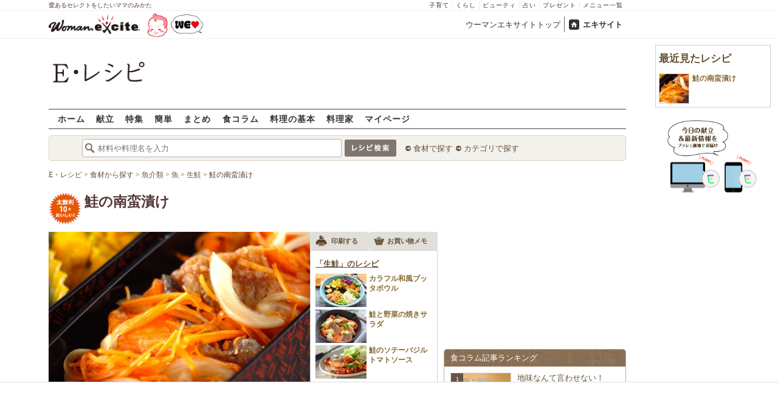

--- FILE ---
content_type: text/html; charset=UTF-8
request_url: https://erecipe.woman.excite.co.jp/detail/2266d00413f12d4b703b48bd75077433.html
body_size: 22590
content:
<!DOCTYPE html PUBLIC "-//W3C//DTD XHTML 1.0 Transitional//EN" "http://www.w3.org/TR/xhtml1/DTD/xhtml1-transitional.dtd">
<html xmlns="http://www.w3.org/1999/xhtml" xml:lang="ja" lang="ja" dir="ltr" xmlns:og="http://ogp.me/ns#" xmlns:fb="http://ogp.me/ns/fb#">
<head>
<link rel="preconnect" href="https://stats.g.doubleclick.net">
<link rel="preconnect" href="https://www.googletagmanager.com">
<link rel="preconnect" href="https://www.google.co.jp">
<link rel="preconnect" href="https://www.google.com">
<link rel="preconnect" href="https://analytics.google.com">
<link rel="preconnect" href="https://s.eximg.jp">
<link rel="preconnect" href="https://imgc.eximg.jp">
<link rel="preconnect" href="https://image.excite.co.jp">
<link rel="preconnect" href="https://flux-cdn.com">
<link rel="preconnect" href="https://www.googletagservices.com">
<meta name="google-site-verification" content="V7by7hcwM4fu5AcYgTDt9_fq2EihTK9dYWayTLEoVzQ" />
<meta name="viewport" content="width=device-width, initial-scale=1, viewport-fit=cover" />
<meta name="y_key" content="3ae18c7f723aee62">
<meta name="verify-v1" content="E6m2/JdTcAsWbl/Rs6LcHA+4NG2iKwN6s5MPvITMN+M=" />
<meta http-equiv="Content-Type" content="text/html; charset=UTF-8" />
<title>鮭の南蛮漬けレシピ・作り方 - E・レシピ</title>
<meta name="description" content="鮭の南蛮漬け[お弁当/揚げ物]のレシピです。" />
<meta name="recipeCategory" content="主菜" />
<meta name="keywords" content="鮭の南蛮漬け,生鮭,レシピ,作り方,簡単,おいしい,E・レシピ" />
<meta name="referrer" content="unsafe-url">
<meta property="fb:app_id" content="181133748713176">
<meta property="fb:pages" content="180154608775002" />
<meta name="contents-type" content="recipe">
<meta name="contents-category" content="erecipe-お弁当 erecipe-揚げ物">
<meta name="contents-tag" content="erecipe-生鮭">
<meta property="og:title" content="鮭の南蛮漬けレシピ・作り方 - E・レシピ" />
<meta property="og:type" content="article" />
<meta property="og:image" content="https://image.excite.co.jp/jp/erecipe/recipe/2/2/2266d00413f12d4b703b48bd75077433/19f5a338a197f3159dc7439172aaa5e0.jpeg" />
<meta property="og:url" content="https://erecipe.woman.excite.co.jp/detail/2266d00413f12d4b703b48bd75077433.html" />
<meta property="og:site_name" content="E・レシピ" />
<meta property="og:description" content="鮭の南蛮漬け[お弁当/揚げ物]のレシピです。" />
<meta name="twitter:card" content="summary_large_image">
<meta name="twitter:site" content="@Erecipe">
<meta name="twitter:title" content="鮭の南蛮漬けレシピ・作り方 - E・レシピ">
<meta name="twitter:description" content="鮭の南蛮漬け[お弁当/揚げ物]のレシピです。">
<meta name="twitter:image" content="https://image.excite.co.jp/jp/erecipe/recipe/2/2/2266d00413f12d4b703b48bd75077433/19f5a338a197f3159dc7439172aaa5e0.jpeg">
<meta name="p:domain_verify" content="07b2bf0e60cd291657fd0c8c80b08bf9" />
<link media="screen" href="https://image.excite.co.jp/jp/erecipe/css/main.min.css?1751966750" rel="stylesheet" type="text/css">
<link media="screen" href="//image.excite.co.jp/jp/erecipe/css/jquery-ui-1.10.3.custom.min.css" rel="stylesheet" type="text/css">
<script type="application/ld+json">
                {"@context":"http://schema.org","@type":"Recipe","mainEntityOfPage":"https://erecipe.woman.excite.co.jp/detail/2266d00413f12d4b703b48bd75077433.html","name":"鮭の南蛮漬け","image":{"@type":"ImageObject","url":"https://image.excite.co.jp/jp/erecipe/recipe/2/2/2266d00413f12d4b703b48bd75077433/19f5a338a197f3159dc7439172aaa5e0.jpeg","width":800,"height":529},"datePublished":"2011-07-10","dateModified":"2011-07-10","recipeYield":"1人分","recipeIngredient":["生鮭 1切れ","塩 少々","小麦粉 適量","玉ネギ 1/6個","ニンジン 5cm","酢 大さじ2","砂糖 大さじ1","しょうゆ 小さじ2","揚げ油 適量"],"recipeInstructions":"作り方1. 玉ネギは縦薄切りにする。ニンジンはせん切りにする。ボウルで＜南蛮ダレ＞の材料を混ぜ合わせ、玉ネギとニンジンを漬けておく。 作り方2. 生鮭は3～4等分の削ぎ切りにし、塩を振って小麦粉を薄くまぶす。揚げ油を170℃に熱し、生鮭を入れてカラリと揚げる。油をきり、熱いうちに(1)に漬ける。","publisher":{"@type":"Organization","name":"E・レシピ","logo":{"@type":"ImageObject","url":"https://image.excite.co.jp/jp/erecipe/erecipe_amp_h60.png","width":284,"height":60}},"keywords":"鮭の南蛮漬け,生鮭,レシピ,作り方,簡単,おいしい,E・レシピ","author":{"@type":"Person","name":"E・レシピスタッフ"},"cookTime":"PT15M","totalTime":"PT15M","nutrition":{"@type":"NutritionInformation","calories":"318 kcal"},"recipeCategory":"主菜","cookingMethod":"揚げる","commentCount":0}
            </script>
<link rel="manifest" href="/manifest.json"/>
<script async type="text/javascript" src="/app.js?1751966750"></script>
<script>
var googletag = googletag || {};
googletag.cmd = googletag.cmd || [];
</script>
<script src="https://image.excite.co.jp/jp/ox/gpt/display/pc/erecipe/pc_erecipe_interstitial.js"></script>
<script src="//image.excite.co.jp/jp/ox/gpt/pc_erecipe.js"></script>
<link rel="stylesheet" href="https://image.excite.co.jp/jp/ox/gpt/erecipe.css">
<script type="text/javascript">
                    var bear_loading = new Array("loading", "<img src=https://image.excite.co.jp/jp/erecipe/bear/image/loading.gif>");
                    var bear_sign = new Array("<span style='color:red; font-size:10px'>*</span>");
                </script>
<link rel="shortcut icon" href="https://image.excite.co.jp/jp/recipe/pc/favicon/favicon.ico" />
<link rel="alternate" media="only screen and (max-width: 640px)" href="https://erecipe.woman.excite.co.jp/sp/detail/2266d00413f12d4b703b48bd75077433.html" />
<style type="text/css">
.ad-aside-billboard,
.ad-aside-rectangle {
margin: 10px 0;
text-align: center;
display: flex;
justify-content: space-evenly;
align-items: center;
}
.ad-aside-billboard {
height: 180px;
min-height: 180px;
}
.ad-aside-rectangle {
min-height: 280px;
}
.ad-aside_other_infeed {
min-height: 102px;
margin-bottom: 20px;
}
.ad-aside_newrecipe_infeed,
.ad-aside_newcolumn_infeed {
display: flex;
align-items: center;
min-height: 84px;
background: url(https://s.eximg.jp/woman/jp/woman/img/common/noad.png) center center/15% auto no-repeat;
}
.ad-aside_newrecipe_infeed > div,
.ad-aside_newcolumn_infeed > div {
width: 100%;
}
.ad-aside_newcolumn_infeed,
.ad-aside_newrecipe_infeed {
margin-bottom: var(--def-space);
}
.gpt_pc_erecipe_mainecolumn_rec_wrap {
display: flex;
justify-content: space-evenly;
width: 100%;
}
#gpt_pc_erecipe_overlay {
display: none;
position: fixed;
bottom: 0;
left: 0;
right: 0;
z-index: 100;
overflow: hidden;
background-color: #fff;
border-top: 1px solid #d6dee5;
width: 100%;
height: 90px;
}
#aniBox {
max-height: 280px;
}
</style>
<link rel="canonical" href="https://erecipe.woman.excite.co.jp/detail/2266d00413f12d4b703b48bd75077433.html" />
<script>(function(w,d,s,l,i){w[l]=w[l]||[];w[l].push({'gtm.start':
new Date().getTime(),event:'gtm.js'});var f=d.getElementsByTagName(s)[0],
j=d.createElement(s),dl=l!='dataLayer'?'&l='+l:'';j.async=true;j.src=
'https://www.googletagmanager.com/gtm.js?id='+i+dl;f.parentNode.insertBefore(j,f);
})(window,document,'script','dataLayer','GTM-T6RBMCD');</script>
<script async src="https://www.googletagmanager.com/gtag/js?id=G-EMKETDG1HE"></script>
<script>
window.dataLayer = window.dataLayer || [];
function gtag(){dataLayer.push(arguments);}
gtag('js', new Date());
var ga4Params = {
'user_status': 'Eレシピ/未ログイン',
'recipe_genre': 'お弁当',
'recipe_subgenre': '揚げ物',
'page_cagetgory': 'お弁当',
'page_date': '2011-07-10',
};
var pathnameMatch = location.pathname.match('^(?:\/sp)?(/[a-zA-Z\-_]*/)');
ga4Params.content_group = pathnameMatch !== null && pathnameMatch[1] !== null ? pathnameMatch[1] : '/';
gtag('config', 'G-EMKETDG1HE', ga4Params);
var sendEvent = function (category, action, label) {
gtag('event', action, {'event_category': category, 'event_label': label});
};
var logEvent = function (eventName, eventParams) {
gtag('event', eventName, eventParams);
};
var sendImpression = function (category, action, label) {
if (category === undefined || action === undefined || label === undefined) {
return;
}
gtag('event', action, {'event_category': category, 'event_label': label, 'non_interaction': true});
};
</script>
</head>
<body>
<noscript><iframe src="https://www.googletagmanager.com/ns.html?id=GTM-T6RBMCD"
height="0" width="0" style="display:none;visibility:hidden"></iframe></noscript>
<!--wrap-->
<div id="wrap">
<div id="headerwrapper">
<div id="header_line">
<div class="header_inner_width">
<span>愛あるセレクトをしたいママのみかた</span>
<ul id="service_link">
<li><a href="https://woman.excite.co.jp/child/" onclick="sendEvent('PC_Header', 'Upperlinks', '子育て');">子育て</a></li>
<li><a href="https://woman.excite.co.jp/lifestyle/" onclick="sendEvent('PC_Header', 'Upperlinks', 'くらし');">くらし</a></li>
<li><a href="https://woman.excite.co.jp/beauty/" onclick="sendEvent('PC_Header', 'Upperlinks', 'ビューティ');">ビューティ</a></li>
<li><a href="https://fortune.woman.excite.co.jp" onclick="sendEvent('PC_Header', 'Upperlinks', '占い');">占い</a></li>
<li><a href="https://woman.excite.co.jp/present/" onclick="sendEvent('PC_Header', 'Upperlinks', 'プレゼント');">プレゼント</a></li>
<li><a href="https://woman.excite.co.jp/sitemap/" onclick="sendEvent('PC_Header', 'Upperlinks', 'メニュー一覧');">メニュー一覧</a></li>
</ul>
</div>
</div>
<div id="header">
<div id="common_header">
<a href="https://woman.excite.co.jp/" id="logo"><img src="//image.excite.co.jp/jp/woman/110829/header/header_logo_content.gif" alt="ウーマンエキサイト - woman.excite -" width="150" border="0" class=""></a><a href="https://woman.excite.co.jp/welovebaby/" style="display:block;position:absolute;left:160px;top:3px" onclick="sendEvent('PC_Header', 'WeLove_Logo', 'Link');"><img src="//s.eximg.jp/woman/jp/welove/img/welove_link.png" alt="「WEラブ赤ちゃん」プロジェクト" height="40px"></a>
<ul id="exControl">
<li><a href="https://woman.excite.co.jp/">ウーマンエキサイトトップ</a></li>
<li class="home"><a href="https://www.excite.co.jp">エキサイト</a></li>
</ul>
</div>
</div>
</div>            </div>
<div id="subservicelogo_wrap">
<a href="/" class="serviceLogo"><img src="https://image.excite.co.jp/jp/erecipe/erecipe_2016.png" alt="Ｅ・レシピ" height="34" /></a>
<div class="fR">
<div id="gpt_pc_erecipe_banner">
</div>
</div>
</div>
<div id="subnavi" class="ovH">
<ul>
<li><a href="/" >ホーム</a></li>
<li>
<a href="/menu/" >献立</a>
</li>
<li>
<a href="/features/" >特集</a>
</li>
<li>
<a href="/easy/" >簡単</a>
</li>
<li>
<a href="/matome/" >まとめ</a>
</li>
<li>
<a href="/article/" >食コラム</a>
</li>
<li>
<a href="/basic/" >料理の基本</a>
</li>
<li>
<a href="/profile/" >料理家</a>
</li>
<li>
<a href="/my/" >マイページ</a>
</li>
</ul>
</div>
<!--search_sub-->
<div id="search_sub_wrap">
<div id="search_sub" >
<div class="srcbox">
<div class="fL">
<form action="/search/" method="get" name="headerForm" onSubmit="return searchRecipeHeaderForm(document.headerForm, document.form);">
<input type="text" id="header_search_word" name="word"  placeholder="材料や料理名を入力" class="search_word" autocomplete="off">
<input name="submit" value="レシピ検索" type="image" src="https://image.excite.co.jp/jp/erecipe/search_btn_amu.png" />
</form>
</div>
<div class="fL">
<ul id="sch_inner">
<li><a href="/food/" onclick="sendEvent('common', 'searchbox', 'material');">食材で探す</a></li>
<li><a href="/category/" onclick="sendEvent('common', 'searchbox', 'conditions');">カテゴリで探す</a></li>
</ul>
</div>
</div>
</div>
</div>
<div id="content">
<script type="text/javascript">
<!--
function bbg(t, s){
if(s){
t.style.backgroundColor = '#FFDFAD';
}else{
t.style.backgroundColor = '#FFF';
}
}
// -->
</script>
<!--main-->
<div id="main">
<!--recipe_detail-->
<div id="recipe_detail">
<div id="bread_box">
<div id="bread">
<ol itemscope itemtype="https://schema.org/BreadcrumbList">
<li itemprop="itemListElement" itemscope itemtype="https://schema.org/ListItem">
<a itemprop="item" href="/">
<span itemprop="name">E・レシピ</span>
</a>
<meta itemprop="position" content="1"/>
&gt;         </li>
<li itemprop="itemListElement" itemscope itemtype="https://schema.org/ListItem">
<a itemprop="item" href="/food/">
<span itemprop="name">食材から探す</span>
</a>
<meta itemprop="position" content="2"/>
&gt;         </li>
<li itemprop="itemListElement" itemscope itemtype="https://schema.org/ListItem">
<a itemprop="item" href="/food/seafood/">
<span itemprop="name">魚介類</span>
</a>
<meta itemprop="position" content="3"/>
&gt;         </li>
<li itemprop="itemListElement" itemscope itemtype="https://schema.org/ListItem">
<a itemprop="item" href="/food/seafood/fish/">
<span itemprop="name">魚</span>
</a>
<meta itemprop="position" content="4"/>
&gt;         </li>
<li itemprop="itemListElement" itemscope itemtype="https://schema.org/ListItem">
<a itemprop="item" href="/food/seafood/fish/3237/">
<span itemprop="name">生鮭</span>
</a>
<meta itemprop="position" content="5"/>
&gt;         </li>
<li itemprop="itemListElement" itemscope itemtype="https://schema.org/ListItem">
<span itemprop="name">鮭の南蛮漬け</span>
<meta itemprop="position" content="6"/>
</li>
</ol>        </div>
</div>
<!--hrecipe-->
<div>
<div id="detail-title">
<div class="detail-title__oishiilevel">
<span id="oishii500" class="oishiilv ov500 sprite mR5" style="display: none;">殿堂 500+ おいしい！</span>
<span id="oishii100" class="oishiilv ov100 sprite mR5" style="display: none;">絶品 100+ おいしい！</span>
<span id="oishii30" class="oishiilv ov30 sprite mR5" style="display: none;">人気 30+ おいしい！</span>
<span id="oishii10" class="oishiilv ov10 sprite mR5" style="display: block;">太鼓判 10+ おいしい！</span>
</div>
<div>          
<h1 class="detail-title__title">鮭の南蛮漬け</h1>
</div>
</div>
<!--view-->
<div id="detail-main-infomatioin">
<a href="/detail/process/2266d00413f12d4b703b48bd75077433" onclick="sendEvent('detail','mainImage','thmbnail');" class="dispbl alpha">
<div class="inner posrltv detail-main-infomatioin__imagebox">
<img class="lazy detail-main-infomatioin__image" src="https://image.excite.co.jp/jp/erecipe/place-hold.gif" data-src="https://imgc.eximg.jp/i=https%253A%252F%252Fimage.excite.co.jp%252Fjp%252Ferecipe%252Frecipe%252F2%252F2%252F2266d00413f12d4b703b48bd75077433%252F19f5a338a197f3159dc7439172aaa5e0.jpeg&small=430&quality=0&type=jpeg" alt="鮭の南蛮漬け" border="0">
<ul class="detail-main-infomatioin__recipesubinfomation">
<li class="detail-main-infomatioin__recipesubinfomation-item--time">
<svg width="48" height="48" viewBox="0 0 48 48" fill="none" xmlns="http://www.w3.org/2000/svg" class="icon-time">
<g clip-path="url(#clip0_4020_7783)">
<path d="M22.1299 10.4805V25.1405H25.3099V25.1292H37.5597V21.9492H25.3099V10.4805H22.1299Z" fill="#ffffff"/>
<path fill-rule="evenodd" clip-rule="evenodd" d="M23.6302 8.45386e-06C18.9496 0.00594123 14.3758 1.39945 10.487 4.00439C6.59826 6.60933 3.5691 10.3087 1.78246 14.635C-0.00416863 18.9612 -0.468052 23.72 0.449456 28.3098C1.36696 32.8997 3.62467 37.1144 6.93717 40.4213C10.2497 43.7282 14.4682 45.9788 19.0596 46.8886C23.651 47.7983 28.409 47.3264 32.7322 45.5325C37.0554 43.7385 40.7497 40.7031 43.3481 36.8099C45.9464 32.9168 47.3322 28.3406 47.3302 23.66C47.3276 20.5503 46.7125 17.4716 45.5201 14.5996C44.3276 11.7276 42.5811 9.1186 40.3804 6.92156C38.1796 4.72453 35.5677 2.98249 32.6937 1.79488C29.8197 0.60728 26.7399 -0.00261909 23.6302 8.45386e-06ZM24.4599 41.1489V43.6428C27.5382 43.5151 30.5228 42.679 33.1917 41.2265L32.8699 40.6684C33.045 40.5724 33.2169 40.47 33.3874 40.3685C33.5188 40.2902 33.6493 40.2124 33.7799 40.1384L34.1031 40.6989C35.4246 39.8866 36.6575 38.917 37.7724 37.8021C38.895 36.6795 39.8704 35.4371 40.6862 34.105L40.1199 33.7784C40.3099 33.4784 40.4999 33.1484 40.6499 32.8684L41.2123 33.1928C42.66 30.5223 43.4913 27.5371 43.6143 24.4589H41.1099V22.8689H43.6146C43.4934 19.8064 42.6701 16.8173 41.2142 14.1308L40.6499 14.4584C40.5037 14.1832 40.3427 13.9302 40.1796 13.6739C40.1531 13.6322 40.1265 13.5904 40.0999 13.5484L40.6831 13.2102C40.5465 12.9872 40.4053 12.7666 40.2596 12.5486C38.6467 10.1347 36.535 8.11158 34.0807 6.60747L33.7399 7.19844C33.6332 7.13443 33.5265 7.06788 33.4194 7.00106C33.2252 6.87998 33.0296 6.75798 32.8299 6.64844L33.1615 6.07719C32.5535 5.74761 31.9269 5.44876 31.2839 5.18241C29.1038 4.27938 26.7931 3.7741 24.4599 3.67721V6.21892H22.8699V3.67444C21.8191 3.71441 20.7687 3.83738 19.7284 4.04429C17.7566 4.43652 15.8663 5.12148 14.1168 6.06753L14.4499 6.64844C14.2582 6.75356 14.0742 6.87015 13.8907 6.98639C13.7774 7.05813 13.6644 7.12974 13.5499 7.19844L13.2 6.59514C11.8585 7.41506 10.6115 8.3945 9.48811 9.51786C8.37251 10.6335 7.39886 11.871 6.58242 13.2019L7.17988 13.5484C7.11694 13.6533 7.05155 13.757 6.98585 13.8612C6.86368 14.0549 6.74044 14.2503 6.62988 14.4584L6.04999 14.124C5.09762 15.8798 4.40845 17.7778 4.01453 19.7582C3.80964 20.7883 3.68706 21.8284 3.64588 22.8689H6.17988V23.6589C6.17988 23.8102 6.18931 23.9458 6.19935 24.0904C6.20723 24.2038 6.21549 24.3226 6.21988 24.4589H3.6462C3.73991 26.8026 4.24565 29.124 5.15265 31.3137C5.41941 31.9577 5.71877 32.5852 6.04895 33.1941L6.60988 32.8684C6.71943 33.0682 6.84143 33.2638 6.96251 33.4579C7.02933 33.5651 7.09587 33.6718 7.15988 33.7784L6.57939 34.1132C8.08334 36.5663 10.1058 38.6771 12.5188 40.2894C12.7448 40.4403 12.9734 40.5865 13.2046 40.7277L13.5499 40.1284C13.5988 40.1594 13.6474 40.1904 13.6959 40.2212C13.9449 40.3798 14.1904 40.5361 14.4499 40.6784L14.1198 41.2541C16.8104 42.7085 19.8038 43.5289 22.8699 43.6455V41.1489H24.4599Z" fill="#ffffff"/>
</g>
<defs>
<clipPath id="clip0_4020_7783">
<rect width="47.33" height="47.33" fill="white"/>
</clipPath>
</defs>
</svg>
<span>
<time>15分</time>
</span>
</li>
<li class="detail-main-infomatioin__recipesubinfomation-item--kcal">
<svg width="38" height="49" viewBox="0 0 38 49" fill="none" xmlns="http://www.w3.org/2000/svg" class="icon-kcal">
<g clip-path="url(#clip0_4020_7784)">
<path d="M29.9904 11.6303C30.8636 12.9969 31.3188 14.5887 31.3004 16.2103C31.2204 17.4603 30.6504 18.2803 29.5804 18.1003C27.3804 17.7303 26.3704 16.1803 24.6304 12.2403C24.2204 11.3203 23.7703 10.2403 23.2603 9.07031C20.5504 2.74031 17.3804 0.0703125 17.3804 0.0703125C19.7304 6.34031 16.3104 8.87031 10.3804 13.2603C5.38036 17.0603 0.0303543 22.6403 0.0303543 29.9603C0.0168423 34.5502 1.69726 38.9836 4.74968 42.4114C7.80211 45.8392 12.0119 48.0203 16.5726 48.5368C21.1334 49.0533 25.7243 47.8689 29.466 45.2106C33.2077 42.5523 35.8371 38.6069 36.8504 34.1303C36.937 33.757 37.017 33.387 37.0904 33.0203C37.0904 32.7503 37.1804 32.4703 37.2104 32.2003L37.2704 31.7803C38.1104 24.0703 34.2703 16.3403 30.1503 11.5403C29.8903 11.2103 29.5804 10.9303 29.9904 11.6303ZM18.6803 44.3703C15.6454 44.3703 12.7345 43.1653 10.5875 41.0202C8.44051 38.8751 7.233 35.9653 7.23035 32.9303C7.23035 26.6103 18.7903 21.9303 18.7903 19.7603C18.7903 21.9003 30.1203 26.6103 30.1203 32.9303C30.1124 35.9592 28.9036 38.8613 26.7591 41.0002C24.6145 43.1392 21.7092 44.3403 18.6803 44.3403V44.3703Z" fill="#ffffff"/>
</g>
<defs>
<clipPath id="clip0_4020_7784">
<rect width="37.36" height="48.55" fill="white"/>
</clipPath>
</defs>
</svg> 
318Kcal
</li>
</ul>
</div>
</a>
<div id="recipeinfo">
<ul class="tools fs11">
<li>
<a onclick="sendEvent('detail', 'navi_bt', 'print');" href="print/2266d00413f12d4b703b48bd75077433.html"
class="btn" target="_blank" rel="nofollow">
<span class="print sprite recipeicons fl">印刷する</span>
<span class="pL5">印刷する</span>
</a>
</li>
<li>
<a onclick="sendEvent('detail', 'navi_bt', 'memo');" href="/shopping/?recipe_id[]=2266d00413f12d4b703b48bd75077433" class="btn" target="_blank" rel="nofollow">
<span class="memo sprite recipeicons fl">メモ</span>
お買い物メモ
</a>
</li>
</ul>        
<div id="rltrcp" class="brdrbox p5">
<a onclick="sendEvent('detail', 'mainmaterial', 'more');"
href="/food/seafood/fish/3237/">
<h2 class="title_s remark mT5">「生鮭」のレシピ</h2>
</a>
<ul>
<li>
<a onclick="sendEvent('detail', 'mainmaterial', '');"
href="/detail/bfb2363212d848a8792d750496df6568.html"
class="imgBox recipename">
<span class="thmb"><img src="https://image.excite.co.jp/jp/erecipe/place-hold.gif"
data-src="https://imgc.eximg.jp/i=https%253A%252F%252Fimage.excite.co.jp%252Fjp%252Ferecipe%252Frecipe_thumb%252Fb%252Ff%252Fbfb2363212d848a8792d750496df6568%252Fh%252F800%252Fb62ce86d409fdc023e48faf50946b929.jpeg&small=100&quality=70&type=jpeg"
width="100" class="dailyMenuRecipe lazy"
alt="カラフル和風ブッタボウル"/></span>
<span class="rcpnm">カラフル和風ブッタボウル</span>
</a>
</a>
</li>
<li>
<a onclick="sendEvent('detail', 'mainmaterial', '');"
href="/detail/4133c656e4a72c9387e84723de46138b.html"
class="imgBox recipename">
<span class="thmb"><img src="https://image.excite.co.jp/jp/erecipe/place-hold.gif"
data-src="https://imgc.eximg.jp/i=https%253A%252F%252Fimage.excite.co.jp%252Fjp%252Ferecipe%252Frecipe_thumb%252F4%252F1%252F4133c656e4a72c9387e84723de46138b%252Fh%252F800%252F4ad80750b714226c1abc1755f47b99b9.jpeg&small=100&quality=70&type=jpeg"
width="100" class="dailyMenuRecipe lazy"
alt="鮭と野菜の焼きサラダ"/></span>
<span class="rcpnm">鮭と野菜の焼きサラダ</span>
</a>
</a>
</li>
<li>
<a onclick="sendEvent('detail', 'mainmaterial', '');"
href="/detail/301a81e805786885a49cb1d642878037.html"
class="imgBox recipename">
<span class="thmb"><img src="https://image.excite.co.jp/jp/erecipe/place-hold.gif"
data-src="https://imgc.eximg.jp/i=https%253A%252F%252Fimage.excite.co.jp%252Fjp%252Ferecipe%252Frecipe_thumb%252F3%252F0%252F301a81e805786885a49cb1d642878037%252Fh%252F800%252Ff879935f2ed5449955b80c3ec6e4edfb.jpeg&small=100&quality=70&type=jpeg"
width="100" class="dailyMenuRecipe lazy"
alt="鮭のソテーバジルトマトソース"/></span>
<span class="rcpnm">鮭のソテーバジルトマトソース</span>
</a>
</a>
</li>
</ul>
</div>
</div>
</div><!--view-->
<ul class="detail-recipebookmarktools__list">
<li class="detail-recipebookmarktools__button">
<div id="oishiibox">
<a onclick="sendEvent('detail', 'navi_bt', 'deliciousButton'); setDelicious('2266d00413f12d4b703b48bd75077433', true);" href="javascript:void(0);" class="detail-recipebookmarktools__link--oishii">おいしい！(30)</a>
</div>
</li>
<li class="detail-recipebookmarktools__item">
<div class="detail-recipebookmarktools__button">
<a onclick="sendEvent('detail', 'navi_bt', 'favorite'); LoginBox.show('bookmark', '鮭の南蛮漬け'); return false;" href="/my/bookmark/w/?recipe_id=2266d00413f12d4b703b48bd75077433" class="btn detail-recipebookmarktools__link--bookmark" rel="nofollow">
レシピ保存
</a>
</div>
<div id="favorite-balloon" class="popboxtop posrltv">
レシピを保存<br>しませんか？
<a href="#" onclick="removeBallon('2266d00413f12d4b703b48bd75077433'); return false;" class="ballonclose_btn blanc tac posabsl">×</a>
</div>
<script>
var recipeId = '2266d00413f12d4b703b48bd75077433';
</script>
</li>
</ul>
<div id="ph_ing" style="width: 250px;" class="fl mR10">
<div class="clear brdrbox p10">
<strong class="tit fl bigger mB10">材料
<span class="yield">
&nbsp;（
<span class="smaller">
1
人分
</span>
）
</span>
</strong>
<p class="bd">
<div class="mate "><div><span class="reverse"><a href="/food/seafood/fish/3237/" title="生鮭" class="name"><h2 class="dispin"><b>生鮭</b></h2></a><span class="amount fR ">1切れ</span></span></div></div>
<div class="mate "><div><span class="reverse">&nbsp;&nbsp;<a href="/food/flavoring/seasoning/465/" title="塩" class="name"><h2 class="dispin">塩</h2></a><span class="amount fR amount_indent">少々</span></span></div></div>
<div class="mate "><div><span class="reverse"><a href="/food/cereal/wheat/576/" title="小麦粉" class="name"><h2 class="dispin">小麦粉</h2></a><span class="amount fR ">適量</span></span></div></div>
<div class="mate "><div><span class="reverse"><a href="/food/vegetable/yasai/166/" title="玉ネギ" class="name"><h2 class="dispin">玉ネギ</h2></a><span class="amount fR ">1/6個</span></span></div></div>
<div class="mate "><div><span class="reverse"><a href="/food/vegetable/yasai/229/" title="ニンジン" class="name"><h2 class="dispin">ニンジン</h2></a><span class="amount fR ">5cm</span></span></div></div>
<p class="subtit">&lt;南蛮ダレ&gt;</p><div class="mate "><div><span class="reverse">&nbsp;&nbsp;<a href="/food/flavoring/seasoning/487/" title="酢" class="name"><h2 class="dispin">酢</h2></a><span class="amount fR amount_indent">大さじ2</span></span></div></div>
<div class="mate "><div><span class="reverse">&nbsp;&nbsp;<a href="/food/flavoring/sweetener/466/" title="砂糖" class="name"><h2 class="dispin">砂糖</h2></a><span class="amount fR amount_indent">大さじ1</span></span></div></div>
<div class="mate "><div><span class="reverse">&nbsp;&nbsp;<a href="/food/flavoring/seasoning/479/" title="しょうゆ" class="name"><h2 class="dispin">しょうゆ</h2></a><span class="amount fR amount_indent">小さじ2</span></span></div></div>
<div class="mate last"><div><span class="reverse"><a href="/food/flavoring/fat_oil/577/" title="揚げ油" class="name"><h2 class="dispin">揚げ油</h2></a><span class="amount fR ">適量</span></span></div></div>
</p>
</div>
<div class="reverse mB10">
<dl class="mT5 clear">
<dt class="fl">ジャンル：</dt>
<dd><a href="/genre/01/07/" class="tag">お弁当</a> / <a href="/genre/01/07/001/" class="tag">揚げ物</a></dd>
<dt class="fl clear">種別：</dt>
<dd><a href="/search/?recipe_type_id=02" class="tag">主菜</a></dd>
<dt class="fl clear">公開日：</dt>
<dd>2011/07/10</dd>
<dt class="fl clear">更新日：</dt>
<dd>2011/06/10</dd>
</dl>
</div>
</div>
<!--recipe_process-->
<div class="ovH">
<div id="instrListBox" class="brdrbox mT10">
<h2 class="tit fl bigger mB5 remark">作り方</h2>
<ol id="instrList" class="steplist">
<li class="clear">
<div class="noImg">
<span class="numball fl">1</span>
<p class="ovH">
玉ネギは縦薄切りにする。ニンジンはせん切りにする。ボウルで＜南蛮ダレ＞の材料を混ぜ合わせ、玉ネギとニンジンを漬けておく。
</p>
</div>
</li>
<li class="clear last">
<div class="images fR">
<a href="/detail/process/2266d00413f12d4b703b48bd75077433/2/" onclick="sendEvent('detail','process','thmbnail');" class="dispbl posrltv alpha">
<img src="https://image.excite.co.jp/jp/erecipe/place-hold.gif" data-src="https://imgc.eximg.jp/i=https%253A%252F%252Fimage.excite.co.jp%252Fjp%252Ferecipe%252Frecipe%252F2%252F2%252F2266d00413f12d4b703b48bd75077433%252Ff9861c4a83eaafedc759c4abe1aad539.jpeg&small=165&quality=70&type=jpeg" alt="鮭の南蛮漬けの作り方2" class="thmb lazy">
<span class="zoomicon recipeicons sprite dispbl posabsl posbtmright"></span>
</a>
</div>
<div class="withImg">
<span class="numball fl">2</span>
<p class="ovH">
生鮭は3～4等分の削ぎ切りにし、塩を振って小麦粉を薄くまぶす。揚げ油を170℃に熱し、生鮭を入れてカラリと揚げる。油をきり、熱いうちに(1)に漬ける。
</p>
</div>
</li>
</ol>
</div>    </div>
<div id="pointAndAd" class="clear mT10">
<div class="txt">
<h2 title="このレシピのポイント・コツ" class="mB10">このレシピのポイント・コツ</h2>
<table cellspacing="0" cellpadding="0">
<tr>
<td valign="top" colspan=2>
<div>
・おかずの汁気はよくきってお弁当箱に詰めましょう。
</div>
</td>
</tr>
<tr>
<td valign="top" colspan=2>
<div class="textborder">
・ごはん、おかずはよく冷ましてからフタをしましょう。
</div>
</td>
</tr>
</table>
</div>      </div>          </div>
<div class="socialModule socialModule-text">
<span class="xBtn smBtn">
<a href="http://x.com/share?count=horizontal&original_referer=https%3A%2F%2Ferecipe.woman.excite.co.jp%2Fdetail%2F2266d00413f12d4b703b48bd75077433.html&text=%E9%AE%AD%E3%81%AE%E5%8D%97%E8%9B%AE%E6%BC%AC%E3%81%91%E3%83%AC%E3%82%B7%E3%83%94%E3%83%BB%E4%BD%9C%E3%82%8A%E6%96%B9+-+E%E3%83%BB%E3%83%AC%E3%82%B7%E3%83%94&url=https%3A%2F%2Ferecipe.woman.excite.co.jp%2Fdetail%2F2266d00413f12d4b703b48bd75077433.html&via=Erecipe" onclick="sendEvent('socialBtn', 'x', '鮭の南蛮漬けレシピ・作り方 - E・レシピ'); return false;">
<span class="smTxt">
<svg width="21" height="22" viewBox="0 0 21 22" fill="none" xmlns="http://www.w3.org/2000/svg">
<g clip-path="url(#clip0_281_114)">
<path d="M12.4978 9.31543L20.3156 0H18.463L11.675 8.08857L6.25328 0H0L8.19858 12.2313L0 22H1.85273L9.02125 13.4583L14.7469 22H21.0002L12.4976 9.31543H12.4982H12.4978ZM9.9603 12.3389L9.12958 11.121L2.52018 1.42957H5.36568L10.6997 9.25085L11.5304 10.4687L18.4639 20.6352H15.6184L9.96048 12.3392V12.3387L9.9603 12.3389Z" fill="white"/>
</g>
<defs>
<clipPath id="clip0_281_114">
<rect width="21" height="22" fill="white"/>
</clipPath>
</defs>
</svg>        Xで教える
</span>
</a>
</span>
<span class="facebookBtn smBtn">
<a href="http://www.facebook.com/sharer.php?u=https%3A%2F%2Ferecipe.woman.excite.co.jp%2Fdetail%2F2266d00413f12d4b703b48bd75077433.html&t=%E9%AE%AD%E3%81%AE%E5%8D%97%E8%9B%AE%E6%BC%AC%E3%81%91%E3%83%AC%E3%82%B7%E3%83%94%E3%83%BB%E4%BD%9C%E3%82%8A%E6%96%B9+-+E%E3%83%BB%E3%83%AC%E3%82%B7%E3%83%94" target="_blank" onclick="sendEvent('socialBtn', 'facebook', '鮭の南蛮漬けレシピ・作り方 - E・レシピ'); return false;">
<span class="smTxt">
<img class="lazy" src="https://image.excite.co.jp/jp/erecipe/place-hold.gif" data-src="https://image.excite.co.jp/jp/erecipe/img/facebook.png" width="40" height="40" alt="">Facebookで教える
</span>
</a>
</span>
</div>
<script type="text/javascript">
  var openLinkWindow = function() {
    var w = 640;
    var h = 500;
    var x = (window.innerWidth - w) / 2;
    var y = (window.innerHeight - h) / 2;
    window.open(this.href, "WindowName", "screenX=" + x + ",screenY=" + y + ",left=" + x +",top=" + y + ",width=" + w + ",height=" + h);
    return false;
  };
  var elements = document.querySelectorAll('.socialModule-text .smBtn a');
  for (var i = 0; i < elements.length; ++i) {
      elements[i].addEventListener('click', openLinkWindow, false);
  }
</script>
<p class="copyright">recipe/yoko akiyama｜photographs/mami daikoku｜cooking/akiko sugimoto</p>
<div class="brdrbox mT10 pB10">
<h3 class="bigger mT10 mL10 remark">「鮭の南蛮漬け」の関連レシピ</h3>
<ul class="tilelist col5 pT10">
<li>
<a href="/detail/3bcfb3dac5d35d1e4e2de71555ded070.html" onclick="sendEvent('detail', 'relatedleft', '鮭の南蛮漬け');" class="recipename">
<span class="thmbwrap dispbl recipeimg mB5">
<img class="lazy" src="https://image.excite.co.jp/jp/erecipe/place-hold.gif" data-src="https://image.excite.co.jp/feed/erecipe/recipe/3/b/3bcfb3dac5d35d1e4e2de71555ded070/180/9375b35acb49dd0a582aa5f909df6d15.jpeg" alt="鮭の南蛮漬け" border="0">
</span>
鮭の南蛮漬け
</a>
</li>
<li>
<a href="/detail/e3407f77db76587cc7b763a0d82395d2.html" onclick="sendEvent('detail', 'relatedleft', '鮭の南蛮漬け');" class="recipename">
<span class="thmbwrap dispbl recipeimg mB5">
<img class="lazy" src="https://image.excite.co.jp/jp/erecipe/place-hold.gif" data-src="https://image.excite.co.jp/feed/erecipe/recipe/e/3/e3407f77db76587cc7b763a0d82395d2/180/5117f42e7e485fe2a6b1c60969742755.jpeg" alt="鮭の南蛮漬け" border="0">
</span>
鮭の南蛮漬け
</a>
</li>
<li>
<a href="/detail/e3cdb3f3cdf9ebaa0a4fb7ba4b35f67f.html" onclick="sendEvent('detail', 'relatedleft', '鮭のみそ漬け');" class="recipename">
<span class="thmbwrap dispbl recipeimg mB5">
<img class="lazy" src="https://image.excite.co.jp/jp/erecipe/place-hold.gif" data-src="https://image.excite.co.jp/feed/erecipe/recipe/e/3/e3cdb3f3cdf9ebaa0a4fb7ba4b35f67f/180/f0c6d2064ff09211e30232ccf4551ea2.jpeg" alt="鮭のみそ漬け" border="0">
</span>
鮭のみそ漬け
</a>
</li>
<li>
<a href="/detail/f9fae4bb3dceba372daf08d9da91a6ab.html" onclick="sendEvent('detail', 'relatedleft', '漬け鮭の唐揚げ');" class="recipename">
<span class="thmbwrap dispbl recipeimg mB5">
<img class="lazy" src="https://image.excite.co.jp/jp/erecipe/place-hold.gif" data-src="https://image.excite.co.jp/feed/erecipe/recipe/f/9/f9fae4bb3dceba372daf08d9da91a6ab/180/b36f0ea7c8e5188b58cfad0feec6e032.jpeg" alt="漬け鮭の唐揚げ" border="0">
</span>
漬け鮭の唐揚げ
</a>
</li>
<li>
<a href="/detail/24262043ecf7de40ded11100c98d2803.html" onclick="sendEvent('detail', 'relatedleft', '鮭とかす漬けのおにぎり');" class="recipename">
<span class="thmbwrap dispbl recipeimg mB5">
<img class="lazy" src="https://image.excite.co.jp/jp/erecipe/place-hold.gif" data-src="https://image.excite.co.jp/feed/erecipe/recipe/2/4/24262043ecf7de40ded11100c98d2803/180/14b3f664e5032a51c113cfc6003b0af6.jpeg" alt="鮭とかす漬けのおにぎり" border="0">
</span>
鮭とかす漬けのおにぎり
</a>
</li>
</ul>
</div>
<div class="brdrbox mT10 pB10 ovH">
<div class="bigger mT10 mL10 remark">「生鮭」を使ったその他のレシピ</div>
<ul class="tilelist col5 pT10">
<li>
<a href="/detail/bfb2363212d848a8792d750496df6568.html" onclick="sendEvent('detail', 'relatedleft_main_material_recipe', 'カラフル和風ブッタボウル');" class="recipename">
<span class="thmbwrap dispbl recipeimg mB5">
<img class="lazy" src="https://image.excite.co.jp/jp/erecipe/place-hold.gif" data-src="https://imgc.eximg.jp/i=https%253A%252F%252Fimage.excite.co.jp%252Fjp%252Ferecipe%252Frecipe_thumb%252Fb%252Ff%252Fbfb2363212d848a8792d750496df6568%252Fh%252F800%252Fb62ce86d409fdc023e48faf50946b929.jpeg&small=200&quality=70&type=jpeg" alt="カラフル和風ブッタボウル" border="0">
</span>
カラフル和風ブッタボウル
</a>
</li>
<li>
<a href="/detail/4133c656e4a72c9387e84723de46138b.html" onclick="sendEvent('detail', 'relatedleft_main_material_recipe', '鮭と野菜の焼きサラダ');" class="recipename">
<span class="thmbwrap dispbl recipeimg mB5">
<img class="lazy" src="https://image.excite.co.jp/jp/erecipe/place-hold.gif" data-src="https://imgc.eximg.jp/i=https%253A%252F%252Fimage.excite.co.jp%252Fjp%252Ferecipe%252Frecipe_thumb%252F4%252F1%252F4133c656e4a72c9387e84723de46138b%252Fh%252F800%252F4ad80750b714226c1abc1755f47b99b9.jpeg&small=200&quality=70&type=jpeg" alt="鮭と野菜の焼きサラダ" border="0">
</span>
鮭と野菜の焼きサラダ
</a>
</li>
<li>
<a href="/detail/301a81e805786885a49cb1d642878037.html" onclick="sendEvent('detail', 'relatedleft_main_material_recipe', '鮭のソテーバジルトマトソース');" class="recipename">
<span class="thmbwrap dispbl recipeimg mB5">
<img class="lazy" src="https://image.excite.co.jp/jp/erecipe/place-hold.gif" data-src="https://imgc.eximg.jp/i=https%253A%252F%252Fimage.excite.co.jp%252Fjp%252Ferecipe%252Frecipe_thumb%252F3%252F0%252F301a81e805786885a49cb1d642878037%252Fh%252F800%252Ff879935f2ed5449955b80c3ec6e4edfb.jpeg&small=200&quality=70&type=jpeg" alt="鮭のソテーバジルトマトソース" border="0">
</span>
鮭のソテーバジルトマトソース
</a>
</li>
<li>
<a href="/detail/930f6711e3e876387360420fcec9ff82.html" onclick="sendEvent('detail', 'relatedleft_main_material_recipe', '秋鮭と野菜の包み蒸し　柑橘添え');" class="recipename">
<span class="thmbwrap dispbl recipeimg mB5">
<img class="lazy" src="https://image.excite.co.jp/jp/erecipe/place-hold.gif" data-src="https://imgc.eximg.jp/i=https%253A%252F%252Fimage.excite.co.jp%252Fjp%252Ferecipe%252Frecipe_thumb%252F9%252F3%252F930f6711e3e876387360420fcec9ff82%252Fh%252F800%252Ffc64eb1eb13a6e7580147be6a91bdc44.jpeg&small=200&quality=70&type=jpeg" alt="秋鮭と野菜の包み蒸し　柑橘添え" border="0">
</span>
秋鮭と野菜の包み蒸し　柑橘添え
</a>
</li>
<li>
<a href="/detail/314224fdb0656804377f7928df87d35e.html" onclick="sendEvent('detail', 'relatedleft_main_material_recipe', '鮭のハーブマリネ焼き');" class="recipename">
<span class="thmbwrap dispbl recipeimg mB5">
<img class="lazy" src="https://image.excite.co.jp/jp/erecipe/place-hold.gif" data-src="https://imgc.eximg.jp/i=https%253A%252F%252Fimage.excite.co.jp%252Fjp%252Ferecipe%252Frecipe_thumb%252F3%252F1%252F314224fdb0656804377f7928df87d35e%252Fh%252F800%252Fc1eb205c4f7daaff4a254e5d4363f086.jpeg&small=200&quality=70&type=jpeg" alt="鮭のハーブマリネ焼き" border="0">
</span>
鮭のハーブマリネ焼き
</a>
</li>
<li>
<a href="/detail/87ffae8d86eaa7b3fdfbb16263f3edd7.html" onclick="sendEvent('detail', 'relatedleft_main_material_recipe', '鮭とキャベツのみそ炒め');" class="recipename">
<span class="thmbwrap dispbl recipeimg mB5">
<img class="lazy" src="https://image.excite.co.jp/jp/erecipe/place-hold.gif" data-src="https://imgc.eximg.jp/i=https%253A%252F%252Fimage.excite.co.jp%252Fjp%252Ferecipe%252Frecipe_thumb%252F8%252F7%252F87ffae8d86eaa7b3fdfbb16263f3edd7%252Fh%252F800%252Ff5ea7b15d770e29dce88aeaec96053fe.jpeg&small=200&quality=70&type=jpeg" alt="鮭とキャベツのみそ炒め" border="0">
</span>
鮭とキャベツのみそ炒め
</a>
</li>
<li>
<a href="/detail/d05dc824096367052b437eb1717aaaa9.html" onclick="sendEvent('detail', 'relatedleft_main_material_recipe', '鮭のみそ焼き');" class="recipename">
<span class="thmbwrap dispbl recipeimg mB5">
<img class="lazy" src="https://image.excite.co.jp/jp/erecipe/place-hold.gif" data-src="https://imgc.eximg.jp/i=https%253A%252F%252Fimage.excite.co.jp%252Fjp%252Ferecipe%252Frecipe_thumb%252Fd%252F0%252Fd05dc824096367052b437eb1717aaaa9%252Fh%252F800%252F070fcc6806dd7d1fd16cebfc7fd2206e.jpeg&small=200&quality=70&type=jpeg" alt="鮭のみそ焼き" border="0">
</span>
鮭のみそ焼き
</a>
</li>
<li>
<a href="/detail/a9619d2e2b043c60783cd85633657158.html" onclick="sendEvent('detail', 'relatedleft_main_material_recipe', '鮭のソテーキノコソース');" class="recipename">
<span class="thmbwrap dispbl recipeimg mB5">
<img class="lazy" src="https://image.excite.co.jp/jp/erecipe/place-hold.gif" data-src="https://imgc.eximg.jp/i=https%253A%252F%252Fimage.excite.co.jp%252Fjp%252Ferecipe%252Frecipe_thumb%252Fa%252F9%252Fa9619d2e2b043c60783cd85633657158%252Fh%252F800%252Fd1cf4b413a6d2df5c660b40b2b2b354f.jpeg&small=200&quality=70&type=jpeg" alt="鮭のソテーキノコソース" border="0">
</span>
鮭のソテーキノコソース
</a>
</li>
<li>
<a href="/detail/3e13712d106b9e3d0972d8259ed664a3.html" onclick="sendEvent('detail', 'relatedleft_main_material_recipe', '鮭のクリームグラタン');" class="recipename">
<span class="thmbwrap dispbl recipeimg mB5">
<img class="lazy" src="https://image.excite.co.jp/jp/erecipe/place-hold.gif" data-src="https://imgc.eximg.jp/i=https%253A%252F%252Fimage.excite.co.jp%252Fjp%252Ferecipe%252Frecipe_thumb%252F3%252Fe%252F3e13712d106b9e3d0972d8259ed664a3%252Fh%252F800%252F6da29040d3050b05bca5caff989985f6.jpeg&small=200&quality=70&type=jpeg" alt="鮭のクリームグラタン" border="0">
</span>
鮭のクリームグラタン
</a>
</li>
<li>
<a href="/detail/5badbd6f3bd3679622f14876ddeadf30.html" onclick="sendEvent('detail', 'relatedleft_main_material_recipe', 'フライパンで簡単！鮭のマヨ照り焼き 柚子胡椒風味');" class="recipename">
<span class="thmbwrap dispbl recipeimg mB5">
<img class="lazy" src="https://image.excite.co.jp/jp/erecipe/place-hold.gif" data-src="https://imgc.eximg.jp/i=https%253A%252F%252Fimage.excite.co.jp%252Fjp%252Ferecipe%252Frecipe_thumb%252F5%252Fb%252F5badbd6f3bd3679622f14876ddeadf30%252Fh%252F800%252F9b323726fe3452ddb102ff2f5fc33a23.jpeg&small=200&quality=70&type=jpeg" alt="フライパンで簡単！鮭のマヨ照り焼き 柚子胡椒風味" border="0">
</span>
フライパンで簡単！鮭のマヨ照り焼き 柚子胡椒風味
</a>
</li>
</ul>
<a href="/food/seafood/fish/3237/" class="fR mark mT10 mR10 mB10" onclick="sendEvent('detail', 'relation_new_main_material_recipe_more');">もっと見る</a>
</div>
<div class="mT10">
<div class="ad-aside-rectangle">
<div id="gpt_pc_erecipe_footer_left"></div>
<div id="gpt_pc_erecipe_footer_right"></div>
</div>
</div>
<div class="brdrbox mT10">
<h3 class="bigger mT10 mL10 remark">タグからおすすめレシピを探す</h3>
<ul class="p10">
<li class="dispin reverse">
<a href="/tag/nanban-pickled"
onclick="sendEvent('Pc_Detail', 'contents_tag', '南蛮漬け');"
class="mR10">南蛮漬け</a>
</li>
</ul>
</div>
<div class="recentRecipes brdrbox mT10 pB10 ovH">
<div class="bigger mT10 mL10 remark">最近見たレシピ</div>
<ul class="tilelist col5 pT10"></ul>
<a href="/my/recent/" class="fR mark mT10 mR10 mB10">最近見たレシピの一覧</a>
</div>
<script>
var recent = new Object();
recent.recipeId = '2266d00413f12d4b703b48bd75077433';
recent.recipeName = '鮭の南蛮漬け';
recent.recipeImage = '/recipe/2/2/2266d00413f12d4b703b48bd75077433/19f5a338a197f3159dc7439172aaa5e0.jpeg';
recent.maxNum = 10;
recent.type = 'list';
</script>
</div><!-- recipe_detail -->
<section id="reviewbox" class="clear ovH">
<h2 id="review" class="Mdsubtitle mT10">みんなのおいしい！コメント</h2>
<div id="tabmenu" class="m8 reviewmenu tac">
<p class="erecipereview current dispinbl">
コメント(0)
</p>
</div>
<div id="reviewComment" class="mT10">
<div class="cardbox m8 p8 tac">コメントはまだありません。</div>
</div>
</section>
<div class="brdrbox mT10 p10 ovH">
<h3 class="bigger remark">最新の食コラム</h3>
<ul class="simplelist articleList contentslink">
<li>
<div class="thumblist_image">
<a href="/article/WomanSmartLife_1db0c97681e417bf9ee786e4b70007aa/" class="img_center">
<span class="new">
<img width="40" height="9" alt="NEW" src="//image.excite.co.jp/jp/woman/2016/img/icn_new.svg">
</span>
<img width="125" border="0" alt="老舗日本料理店「日本橋ゆかり」監修 レンジで簡単に本格的な棒寿司が食べられる『山田のうなぎ棒寿司』を公式オンラインショップで販売" class="wmax lazy" src="https://image.excite.co.jp/jp/erecipe/place-hold.gif" data-src="https://imgc.eximg.jp/i=https%253A%252F%252Fs.eximg.jp%252Fexpub%252Ffeed%252FWomanSmartLife%252F2026%252FWomanSmartLife_1db0c97681e417bf9ee786e4b70007aa%252FWomanSmartLife_1db0c97681e417bf9ee786e4b70007aa_0c9f173b0f5cdc20bd32_1.png&small=125&quality=70&type=png">
</a>
</div>
<div class="thumblist_body">
<h2 class="title">
<a href="/article/WomanSmartLife_1db0c97681e417bf9ee786e4b70007aa/">老舗日本料理店「日本橋ゆかり」監修 レンジで簡単に本格的な棒寿司が食べられる『山田のうなぎ棒寿司』を公式オンラインショップで販売</a>
</h2>
<p class="summary">山田水産株式会社は、日本料理の老舗「日本橋ゆかり」三代目 野永 喜三夫氏監…</p>
<div class="category_path">
<a href="https://woman.excite.co.jp/article/%E3%83%95%E3%83%BC%E3%83%89/">フード</a>
, <a href="https://woman.excite.co.jp/article/%E3%81%86%E3%81%AA%E3%81%8E/">うなぎ</a>
, <a href="https://woman.excite.co.jp/article/%E3%82%A6%E3%83%BC%E3%83%9E%E3%83%B3NS/">ウーマンNS</a>
</div>
<div class="dataBlk">
<a href="https://woman.excite.co.jp/article/source/WomanSmartLife/">Woman Smart Life</a>
</div>
</li>
<li>
<div class="thumblist_image">
<a href="/article/E1768280976443/" class="img_center">
<img width="125" border="0" alt="「お弁当の強い味方といえば？」＜回答数38,133票＞【教えて！ みんなの衣食住「みんなの暮らし調査隊」結果発表 第421回】" class="wmax lazy" src="https://image.excite.co.jp/jp/erecipe/place-hold.gif" data-src="https://imgc.eximg.jp/i=https%253A%252F%252Fs.eximg.jp%252Fexpub%252Ffeed%252FORIGINAL%252F9999%252FE1768280976443%252F202601131413571.png&small=125&quality=70&type=png">
</a>
</div>
<div class="thumblist_body">
<h2 class="title">
<span class="flg-series series-column">
連載記事
</span>
<a href="/article/E1768280976443/">「お弁当の強い味方といえば？」＜回答数38,133票＞【教えて！ みんなの衣食住「みんなの暮らし調査隊」結果発表 第421回】</a>
</h2>
<p class="summary">スゴ得「プロの簡単 E・レシピ」では、ユーザーの衣食住に関する質問が日替わ…</p>
<div class="category_path">
<a href="https://woman.excite.co.jp/article/%E3%81%BF%E3%82%93%E3%81%AA%E3%81%AE%E6%9A%AE%E3%82%89%E3%81%97%E8%AA%BF%E6%9F%BB%E9%9A%8A/">みんなの暮らし調査隊</a>
, <a href="https://woman.excite.co.jp/article/%E3%81%8A%E5%BC%81%E5%BD%93/">お弁当</a>
</div>
<div class="dataBlk">
<a href="https://woman.excite.co.jp/article/author/list/erecipe01/"><span class="writer">E・レシピ編集部</span></a>
</div>
</li>
<li>
<div class="thumblist_image">
<a href="/article/Woman_erecipe_menu-2026-01-26/" class="img_center">
<img width="125" border="0" alt="【今日の献立】2026年1月26日(月)「簡単時短パスタ ソーセージと菜の花 by山下 和美さん」" class="wmax lazy" src="https://image.excite.co.jp/jp/erecipe/place-hold.gif" data-src="https://imgc.eximg.jp/i=https%253A%252F%252Fs.eximg.jp%252Fexpub%252Ffeed%252FWoman_erecipe%252F2026%252FWoman_erecipe_menu-2026-01-26%252FWoman_erecipe_menu-2026-01-26_3aa2e89e2cd85251a5a2_1.jpeg&small=125&quality=70&type=jpeg">
</a>
</div>
<div class="thumblist_body">
<h2 class="title">
<a href="/article/Woman_erecipe_menu-2026-01-26/">【今日の献立】2026年1月26日(月)「簡単時短パスタ ソーセージと菜の花 by山下 和美さん」</a>
</h2>
<p class="summary">プロの料理レシピサイト「E・レシピ」がご紹介する今日の夕食にオススメの献立…</p>
<div class="category_path">
<a href="https://woman.excite.co.jp/article/%E4%BB%8A%E6%97%A5%E3%81%AE%E7%8C%AE%E7%AB%8B/">今日の献立</a>
, <a href="https://woman.excite.co.jp/article/%E3%83%AC%E3%82%B7%E3%83%94/">レシピ</a>
, <a href="https://woman.excite.co.jp/article/%E5%A4%95%E9%A3%AF/">夕飯</a>
</div>
<div class="dataBlk">
E・レシピ
</div>
</li>
<li>
<div class="thumblist_image">
<a href="/article/E1769165279324/" class="img_center">
<img width="125" border="0" alt="アレンジ鍋で食卓が変わる!人気レシピTOP3" class="wmax lazy" src="https://image.excite.co.jp/jp/erecipe/place-hold.gif" data-src="https://imgc.eximg.jp/i=https%253A%252F%252Fs.eximg.jp%252Fexpub%252Ffeed%252FORIGINAL%252F9999%252FE1769165279324%252F202601231950191.jpeg&small=125&quality=70&type=jpeg">
</a>
</div>
<div class="thumblist_body">
<h2 class="title">
<a href="/article/E1769165279324/">アレンジ鍋で食卓が変わる!人気レシピTOP3</a>
</h2>
<p class="summary">寒い季節に恋しくなるお鍋。定番の寄せ鍋や水炊きもいいけれど、たまにはいつも…</p>
<div class="category_path">
</div>
<div class="dataBlk">
<a href="https://woman.excite.co.jp/article/author/list/erecipe01/"><span class="writer">E・レシピ編集部</span></a>
</div>
</li>
<li class="last">
<div class="thumblist_image">
<a href="/article/E1768264824443/" class="img_center">
<img width="125" border="0" alt="「明太子の好きな食べ方は？」＜回答数37,431票＞【教えて！ みんなの衣食住「みんなの暮らし調査隊」結果発表 第420回】" class="wmax lazy" src="https://image.excite.co.jp/jp/erecipe/place-hold.gif" data-src="https://imgc.eximg.jp/i=https%253A%252F%252Fs.eximg.jp%252Fexpub%252Ffeed%252FORIGINAL%252F9999%252FE1768264824443%252F202601130944031.png&small=125&quality=70&type=png">
</a>
</div>
<div class="thumblist_body">
<h2 class="title">
<span class="flg-series series-column">
連載記事
</span>
<a href="/article/E1768264824443/">「明太子の好きな食べ方は？」＜回答数37,431票＞【教えて！ みんなの衣食住「みんなの暮らし調査隊」結果発表 第420回】</a>
</h2>
<p class="summary">スゴ得「プロの簡単 E・レシピ」では、ユーザーの衣食住に関する質問が日替わ…</p>
<div class="category_path">
<a href="https://woman.excite.co.jp/article/%E3%81%BF%E3%82%93%E3%81%AA%E3%81%AE%E6%9A%AE%E3%82%89%E3%81%97%E8%AA%BF%E6%9F%BB%E9%9A%8A/">みんなの暮らし調査隊</a>
, <a href="https://woman.excite.co.jp/article/%E6%98%8E%E5%A4%AA%E5%AD%90/">明太子</a>
</div>
<div class="dataBlk">
<a href="https://woman.excite.co.jp/article/author/list/erecipe01/"><span class="writer">E・レシピ編集部</span></a>
</div>
</li>
</ul>    <a href="/articles/" class="fR mark mT10 mR10 mB10">もっと見る</a>
</div>
<!--Zone : Excite - JP - PB - Nativetag Recipe - 600x200 (486814)-->
<script type='text/javascript' src='//static.criteo.net/js/ld/publishertag.js'></script>
<div id='crt-486814'></div>
<script type='text/javascript'>
   var crt_486814_layout = {"version":"1.0","configuration":{"rowCount":1,"columnCount":5,"border":{"top":0,"left":0,"bottom":0,"right":0},"borderColor":"#CCCCCC","rowSeparatorsHeight":1,"columnSeparatorsWidth":0,"spacing":6,"padding":{"top":1,"left":1,"bottom":1,"right":1},"productSection":{"imagePosition":"Top","imageSize":50,"imageMargin":{"top":1,"left":1,"bottom":1,"right":1},"textSection":{"title":{"fontSize":14,"alignment":"Left","fontFamily":["Arial","Verdana"],"normal":{"color":"#000000","bold":true,"italic":false,"underlined":false},"onHover":{"color":"#000000","bold":true,"italic":false,"underlined":false},"margin":{"top":1,"left":1,"bottom":1,"right":1}},"cta":{"fontSize":15,"alignment":"Center","fontFamily":["Verdana"],"normal":{"color":"#000000","bold":false,"italic":false,"underlined":false},"onHover":{"color":"#000000","bold":true,"italic":false,"underlined":false},"margin":{"top":1,"left":1,"bottom":1,"right":1}}},"backgroundColor":"#FFFFFF","padding":{"top":1,"left":1,"bottom":1,"right":1}},"runningElement":{"runningType":"Footer","runningBorder":{"top":0,"left":0,"bottom":0,"right":0},"height":14,"backgroundColor":"#FFFFFF","content":{"fontSize":10,"alignment":"Left","fontFamily":["Verdana"],"normal":{"color":"#000000","bold":false,"italic":false,"underlined":false},"onHover":{"color":"#000000","bold":false,"italic":false,"underlined":false},"margin":{"top":1,"left":0,"bottom":1,"right":1}},"staticText":""}}};
Criteo.DisplayAd(
   {'zoneid' : 486814,
    'containerid' : 'crt-486814',
    'layout' : crt_486814_layout,
   'passbackCode' : function(){
   document.getElementById('crt-486814').style.display = 'none'; }
    });
</script>
</div><!-- main -->
<!-- 右カラム-->
<div id="sub">
<div class="ad01" >
<div class="ad-aside-rectangle">
<div id="gpt_pc_erecipe_1st_rectangle">
</div>
</div>
</div>
<div class="relate mT10 mB10">
<div class="brown_header">食コラム記事ランキング</div>
<ul class="thmblist">
<li class="rcpnm">
<a href="/article/E1768436899471/" class="imgBox">
<div class="thmbwrap posrltv">
<img class="lazy recipeimg" src="https://image.excite.co.jp/jp/erecipe/place-hold.gif"
data-src="https://imgc.eximg.jp/i=https%253A%252F%252Fs.eximg.jp%252Fexpub%252Ffeed%252FORIGINAL%252F9999%252FE1768436899471%252F20260119143043001.jpg&small=115&quality=70&type=jpg" alt="地味なんて言わせない！【切り干し大根】が主役のレシピ8選～基本から煮物・サラダ・酢の物まで" width="115">
<span class="rankingbadge posabsl">1</span>
</div>
地味なんて言わせない！【切り干し大根】が主役のレシピ8選～基本から煮…            </a>
</li>
<li class="rcpnm">
<a href="/article/E1769062771324/" class="imgBox">
<div class="thmbwrap posrltv">
<img class="lazy recipeimg" src="https://image.excite.co.jp/jp/erecipe/place-hold.gif"
data-src="https://imgc.eximg.jp/i=https%253A%252F%252Fs.eximg.jp%252Fexpub%252Ffeed%252FORIGINAL%252F9999%252FE1769062771324%252F202601221519591.jpg&small=115&quality=70&type=jpg" alt="シメまで楽しめる水炊き♪簡単人気レシピTOP3" width="115">
<span class="rankingbadge posabsl">2</span>
</div>
シメまで楽しめる水炊き♪簡単人気レシピTOP3            </a>
</li>
<li class="rcpnm">
<a href="/article/E1761562658459/" class="imgBox">
<div class="thmbwrap posrltv">
<img class="lazy recipeimg" src="https://image.excite.co.jp/jp/erecipe/place-hold.gif"
data-src="https://imgc.eximg.jp/i=https%253A%252F%252Fs.eximg.jp%252Fexpub%252Ffeed%252FORIGINAL%252F9999%252FE1761562658459%252F20251104093411001.jpg&small=115&quality=70&type=jpg" alt="「これなら食べられる！」春菊が主役の簡単レシピ8選〜15分以内の調理で忙しい日も大助かり！" width="115">
<span class="rankingbadge posabsl">3</span>
</div>
「これなら食べられる！」春菊が主役の簡単レシピ8選〜15分以内の調理…            </a>
</li>
<li class="rcpnm">
<a href="/article/E1769061942324/" class="imgBox">
<div class="thmbwrap posrltv">
<img class="lazy recipeimg" src="https://image.excite.co.jp/jp/erecipe/place-hold.gif"
data-src="https://imgc.eximg.jp/i=https%253A%252F%252Fs.eximg.jp%252Fexpub%252Ffeed%252FORIGINAL%252F9999%252FE1769061942324%252F202601221508521.jpeg&small=115&quality=70&type=jpeg" alt="牡蠣で簡単ごはん♪人気おかずTOP3厳選" width="115">
<span class="rankingbadge posabsl">4</span>
</div>
牡蠣で簡単ごはん♪人気おかずTOP3厳選            </a>
</li>
<li class="rcpnm">
<a href="/article/E1768436672471/" class="imgBox">
<div class="thmbwrap posrltv">
<img class="lazy recipeimg" src="https://image.excite.co.jp/jp/erecipe/place-hold.gif"
data-src="https://imgc.eximg.jp/i=https%253A%252F%252Fs.eximg.jp%252Fexpub%252Ffeed%252FORIGINAL%252F9999%252FE1768436672471%252F202601150926011.jpeg&small=115&quality=70&type=jpeg" alt="冬の食卓の主役！ふっくら仕上がる「みぞれ煮」レシピ8選〜サバ・鶏肉・厚揚げもおいしい一皿に" width="115">
<span class="rankingbadge posabsl">5</span>
</div>
冬の食卓の主役！ふっくら仕上がる「みぞれ煮」レシピ8選〜サバ・鶏肉・…            </a>
</li>
</ul>
</div>
<div class="mT10">
<div class="ad-aside-rectangle">
<div id="gpt_pc_erecipe_2nd_rectangle" class="ad-aside-rectangle">
</div>
</div>
</div>
<div class="relate mT10 mB10" style="height:320px;">
<div class="brown_header">最新のおいしい！</div>
<ul class="thmblist">
<div id="slider">
<li>
<a onclick="sendEvent('detail', 'timeline_oishii', '簡単時短パスタ ソーセージと菜の花 by山下 和美さん');" href="/detail/b095aaf666bdb45e633e5441cdf785e3.html" class="recipename">
<span class="thmbwrapright"><img class="lazy" src="https://image.excite.co.jp/jp/erecipe/place-hold.gif" data-src="https://imgc.eximg.jp/i=https%253A%252F%252Fimage.excite.co.jp%252Fjp%252Ferecipe%252Frecipe_thumb%252Fb%252F0%252Fb095aaf666bdb45e633e5441cdf785e3%252Fh%252F800%252F46c51f8da41a6fd57a14ca06b0457e8c.jpeg&small=240&quality=70&type=jpeg" alt="簡単時短パスタ ソーセージと菜の花 by山下 和美さん" width="115"></span>
簡単時短パスタ ソーセージと菜の花 by山下 和美さん</a> がおいしい！<br />
<p class="smaller" style="color:#A0A0A0">
ゲストさん
12:27
</p>
</li>
<li>
<a onclick="sendEvent('detail', 'timeline_oishii', 'ソーセージとホウレン草入りオムレツ');" href="/detail/61f8e1db845a2ceaf6e4e850a2964bd7.html" class="recipename">
<span class="thmbwrapright"><img class="lazy" src="https://image.excite.co.jp/jp/erecipe/place-hold.gif" data-src="https://imgc.eximg.jp/i=https%253A%252F%252Fimage.excite.co.jp%252Fjp%252Ferecipe%252Frecipe_thumb%252F6%252F1%252F61f8e1db845a2ceaf6e4e850a2964bd7%252Fh%252F800%252F6a00cdaec57058112395e889bc78618f.jpeg&small=240&quality=70&type=jpeg" alt="ソーセージとホウレン草入りオムレツ" width="115"></span>
ソーセージとホウレン草入りオムレツ</a> がおいしい！<br />
<p class="smaller" style="color:#A0A0A0">
ゲストさん
12:19
</p>
</li>
<li>
<a onclick="sendEvent('detail', 'timeline_oishii', 'ウズラのベーコン巻き');" href="/detail/6bd81a371e4acdd486b3e8f409b19df9.html" class="recipename">
<span class="thmbwrapright"><img class="lazy" src="https://image.excite.co.jp/jp/erecipe/place-hold.gif" data-src="https://imgc.eximg.jp/i=https%253A%252F%252Fimage.excite.co.jp%252Fjp%252Ferecipe%252Frecipe_thumb%252F6%252Fb%252F6bd81a371e4acdd486b3e8f409b19df9%252Fh%252F800%252F3c66641c127eb606a9e5a975a0c1ec72.jpeg&small=240&quality=70&type=jpeg" alt="ウズラのベーコン巻き" width="115"></span>
ウズラのベーコン巻き</a> がおいしい！<br />
<p class="smaller" style="color:#A0A0A0">
ゲストさん
09:45
</p>
</li>
<li>
<a onclick="sendEvent('detail', 'timeline_oishii', 'シンプルポテトサラダ');" href="/detail/74c2e2a88c6a80f1cbd75f90aa2f5fcd.html" class="recipename">
<span class="thmbwrapright"><img class="lazy" src="https://image.excite.co.jp/jp/erecipe/place-hold.gif" data-src="https://imgc.eximg.jp/i=https%253A%252F%252Fimage.excite.co.jp%252Fjp%252Ferecipe%252Frecipe_thumb%252F7%252F4%252F74c2e2a88c6a80f1cbd75f90aa2f5fcd%252Fh%252F800%252F0e38c588f8b3d9a822cc333c5f1e40d7.jpeg&small=240&quality=70&type=jpeg" alt="シンプルポテトサラダ" width="115"></span>
シンプルポテトサラダ</a> がおいしい！<br />
<p class="smaller" style="color:#A0A0A0">
ゲストさん
09:45
</p>
</li>
<li>
<a onclick="sendEvent('detail', 'timeline_oishii', '簡単時短パスタ ソーセージと菜の花 by山下 和美さん');" href="/detail/b095aaf666bdb45e633e5441cdf785e3.html" class="recipename">
<span class="thmbwrapright"><img class="lazy" src="https://image.excite.co.jp/jp/erecipe/place-hold.gif" data-src="https://imgc.eximg.jp/i=https%253A%252F%252Fimage.excite.co.jp%252Fjp%252Ferecipe%252Frecipe_thumb%252Fb%252F0%252Fb095aaf666bdb45e633e5441cdf785e3%252Fh%252F800%252F46c51f8da41a6fd57a14ca06b0457e8c.jpeg&small=240&quality=70&type=jpeg" alt="簡単時短パスタ ソーセージと菜の花 by山下 和美さん" width="115"></span>
簡単時短パスタ ソーセージと菜の花 by山下 和美さん</a> がおいしい！<br />
<p class="smaller" style="color:#A0A0A0">
ゲストさん
09:45
</p>
</li>
<li>
<a onclick="sendEvent('detail', 'timeline_oishii', '万能調味料！作り置き甘酢');" href="/detail/3b255aac9fa973373dc1e70fbe902e60.html" class="recipename">
<span class="thmbwrapright"><img class="lazy" src="https://image.excite.co.jp/jp/erecipe/place-hold.gif" data-src="https://imgc.eximg.jp/i=https%253A%252F%252Fimage.excite.co.jp%252Fjp%252Ferecipe%252Frecipe%252F3%252Fb%252F3b255aac9fa973373dc1e70fbe902e60%252F0abc82566177ce9cf64b118e8eec255c.jpeg&small=240&quality=70&type=jpeg" alt="万能調味料！作り置き甘酢" width="115"></span>
万能調味料！作り置き甘酢</a> がおいしい！<br />
<p class="smaller" style="color:#A0A0A0">
ゲストさん
06:06
</p>
</li>
<li>
<a onclick="sendEvent('detail', 'timeline_oishii', 'ウズラのベーコン巻き');" href="/detail/6bd81a371e4acdd486b3e8f409b19df9.html" class="recipename">
<span class="thmbwrapright"><img class="lazy" src="https://image.excite.co.jp/jp/erecipe/place-hold.gif" data-src="https://imgc.eximg.jp/i=https%253A%252F%252Fimage.excite.co.jp%252Fjp%252Ferecipe%252Frecipe_thumb%252F6%252Fb%252F6bd81a371e4acdd486b3e8f409b19df9%252Fh%252F800%252F3c66641c127eb606a9e5a975a0c1ec72.jpeg&small=240&quality=70&type=jpeg" alt="ウズラのベーコン巻き" width="115"></span>
ウズラのベーコン巻き</a> がおいしい！<br />
<p class="smaller" style="color:#A0A0A0">
ドラえごんさん
04:28
</p>
</li>
<li>
<a onclick="sendEvent('detail', 'timeline_oishii', '塩昆布ゆで卵');" href="/detail/21d38524cb74af87aa010c5fcbd3e965.html" class="recipename">
<span class="thmbwrapright"><img class="lazy" src="https://image.excite.co.jp/jp/erecipe/place-hold.gif" data-src="https://imgc.eximg.jp/i=https%253A%252F%252Fimage.excite.co.jp%252Fjp%252Ferecipe%252Frecipe_thumb%252F2%252F1%252F21d38524cb74af87aa010c5fcbd3e965%252Fh%252F800%252F3747d07bf90c573f4f361d450f6589ab.jpeg&small=240&quality=70&type=jpeg" alt="塩昆布ゆで卵" width="115"></span>
塩昆布ゆで卵</a> がおいしい！<br />
<p class="smaller" style="color:#A0A0A0">
ゲストさん
01:02
</p>
</li>
<li>
<a onclick="sendEvent('detail', 'timeline_oishii', 'シンプルポテトサラダ');" href="/detail/74c2e2a88c6a80f1cbd75f90aa2f5fcd.html" class="recipename">
<span class="thmbwrapright"><img class="lazy" src="https://image.excite.co.jp/jp/erecipe/place-hold.gif" data-src="https://imgc.eximg.jp/i=https%253A%252F%252Fimage.excite.co.jp%252Fjp%252Ferecipe%252Frecipe_thumb%252F7%252F4%252F74c2e2a88c6a80f1cbd75f90aa2f5fcd%252Fh%252F800%252F0e38c588f8b3d9a822cc333c5f1e40d7.jpeg&small=240&quality=70&type=jpeg" alt="シンプルポテトサラダ" width="115"></span>
シンプルポテトサラダ</a> がおいしい！<br />
<p class="smaller" style="color:#A0A0A0">
ゲストさん
00:49
</p>
</li>
<li>
<a onclick="sendEvent('detail', 'timeline_oishii', 'ウズラのベーコン巻き');" href="/detail/6bd81a371e4acdd486b3e8f409b19df9.html" class="recipename">
<span class="thmbwrapright"><img class="lazy" src="https://image.excite.co.jp/jp/erecipe/place-hold.gif" data-src="https://imgc.eximg.jp/i=https%253A%252F%252Fimage.excite.co.jp%252Fjp%252Ferecipe%252Frecipe_thumb%252F6%252Fb%252F6bd81a371e4acdd486b3e8f409b19df9%252Fh%252F800%252F3c66641c127eb606a9e5a975a0c1ec72.jpeg&small=240&quality=70&type=jpeg" alt="ウズラのベーコン巻き" width="115"></span>
ウズラのベーコン巻き</a> がおいしい！<br />
<p class="smaller" style="color:#A0A0A0">
ゲストさん
00:49
</p>
</li>
<li>
<a onclick="sendEvent('detail', 'timeline_oishii', '簡単時短パスタ ソーセージと菜の花 by山下 和美さん');" href="/detail/b095aaf666bdb45e633e5441cdf785e3.html" class="recipename">
<span class="thmbwrapright"><img class="lazy" src="https://image.excite.co.jp/jp/erecipe/place-hold.gif" data-src="https://imgc.eximg.jp/i=https%253A%252F%252Fimage.excite.co.jp%252Fjp%252Ferecipe%252Frecipe_thumb%252Fb%252F0%252Fb095aaf666bdb45e633e5441cdf785e3%252Fh%252F800%252F46c51f8da41a6fd57a14ca06b0457e8c.jpeg&small=240&quality=70&type=jpeg" alt="簡単時短パスタ ソーセージと菜の花 by山下 和美さん" width="115"></span>
簡単時短パスタ ソーセージと菜の花 by山下 和美さん</a> がおいしい！<br />
<p class="smaller" style="color:#A0A0A0">
ゲストさん
00:49
</p>
</li>
<li>
<a onclick="sendEvent('detail', 'timeline_oishii', '鶏団子スープ');" href="/detail/b036cb985e1927d0b2e7f03c0f7ce487.html" class="recipename">
<span class="thmbwrapright"><img class="lazy" src="https://image.excite.co.jp/jp/erecipe/place-hold.gif" data-src="https://imgc.eximg.jp/i=https%253A%252F%252Fimage.excite.co.jp%252Fjp%252Ferecipe%252Frecipe_thumb%252Fb%252F0%252Fb036cb985e1927d0b2e7f03c0f7ce487%252Fh%252F800%252Fa6ce4ca4c4b6711d600025f1d5a43de0.jpeg&small=240&quality=70&type=jpeg" alt="鶏団子スープ" width="115"></span>
鶏団子スープ</a> がおいしい！<br />
<p class="smaller" style="color:#A0A0A0">
尚さん
00:18
</p>
</li>
<li>
<a onclick="sendEvent('detail', 'timeline_oishii', '白菜の甘酢漬け');" href="/detail/0a650e9c57e76849433ee18f0dd0a0b7.html" class="recipename">
<span class="thmbwrapright"><img class="lazy" src="https://image.excite.co.jp/jp/erecipe/place-hold.gif" data-src="https://imgc.eximg.jp/i=https%253A%252F%252Fimage.excite.co.jp%252Fjp%252Ferecipe%252Frecipe_thumb%252F0%252Fa%252F0a650e9c57e76849433ee18f0dd0a0b7%252Fh%252F800%252F7b60fc2a9fb916d8d369527537d3097e.jpeg&small=240&quality=70&type=jpeg" alt="白菜の甘酢漬け" width="115"></span>
白菜の甘酢漬け</a> がおいしい！<br />
<p class="smaller" style="color:#A0A0A0">
尚さん
00:18
</p>
</li>
<li>
<a onclick="sendEvent('detail', 'timeline_oishii', '野菜炒め');" href="/detail/7d707ae5f0f313597934411dfaf40b11.html" class="recipename">
<span class="thmbwrapright"><img class="lazy" src="https://image.excite.co.jp/jp/erecipe/place-hold.gif" data-src="https://imgc.eximg.jp/i=https%253A%252F%252Fimage.excite.co.jp%252Fjp%252Ferecipe%252Frecipe_thumb%252F7%252Fd%252F7d707ae5f0f313597934411dfaf40b11%252Fh%252F800%252F83eb71ac536265700a9798f500403f9d.jpeg&small=240&quality=70&type=jpeg" alt="野菜炒め" width="115"></span>
野菜炒め</a> がおいしい！<br />
<p class="smaller" style="color:#A0A0A0">
尚さん
00:18
</p>
</li>
<li>
<a onclick="sendEvent('detail', 'timeline_oishii', 'レンジチャーハン');" href="/detail/1ec5f78e470ecf769bf0c3ae700efe1d.html" class="recipename">
<span class="thmbwrapright"><img class="lazy" src="https://image.excite.co.jp/jp/erecipe/place-hold.gif" data-src="https://imgc.eximg.jp/i=https%253A%252F%252Fimage.excite.co.jp%252Fjp%252Ferecipe%252Frecipe%252F1%252Fe%252F1ec5f78e470ecf769bf0c3ae700efe1d%252F3f3d243f5cd495bce62f7ef295ef56f1.jpeg&small=240&quality=70&type=jpeg" alt="レンジチャーハン" width="115"></span>
レンジチャーハン</a> がおいしい！<br />
<p class="smaller" style="color:#A0A0A0">
尚さん
00:18
</p>
</li>
</div>
</ul>
</div>
<div class="mT30 mB30">
<p class="tac"><img class="lazy" src="https://image.excite.co.jp/jp/erecipe/place-hold.gif"
data-src="//image.excite.co.jp/jp/erecipe/img/followme.png" alt="follow me" width="200"></p>
<ul class="MderecipeSNS mT15 lazybkg">
<li class="dispinbl"><a href="https://www.facebook.com/Erecipe.jp" class="mdffacebook"
target="_blank">facebook</a></li>
<li class="dispinbl"><a href="https://x.com/Erecipe" class="mdfx" target="_blank">X</a></li>
<li class="dispinbl"><a href="https://instagram.com/_erecipe_/" class="mdfinstagram" target="_blank">instagram</a>
</li>
<li class="dispinbl"><a href="https://blog.excite.co.jp/estaff/23185235/" class="mdfline" target="_blank">line</a>
</li>
<li class="dispinbl"><a href="https://www.youtube.com/channel/UCklAzbG_T59KeTYyQ0yZmXA" class="mdfyoutube"
target="_blank">youtube</a></li>
<li class="dispinbl"><a href="https://jp.pinterest.com/erecipe_excite/" class="mdfpinterest"
target="_blank">pinterest</a></li>
</ul>
</div>
<div class="siteinformation mB10">
<a href="/information/?package=erecipe_information&article_code=E1608879668324">
<span class="icon_information mR5 fL" style="margin-top: -2px;">i</span>
<span>なりすましアカウントにご注意ください</span>
</a>
</div>
<div class="siteinformation mB10">
<a href="/information/?package=erecipe_information&article_code=E1617697785324">
<span class="icon_information mR5 fL" style="margin-top: -2px;">i</span>
<span>ご登録にキャリアメールをお使いの皆さまへ</span>
</a>
</div>
</div></div>
<div style="clear:both;margin:0.5em;"></div>
</div>
<!--content end-->
<script type="text/javascript" async defer src="//assets.pinterest.com/js/pinit.js"></script>
<div id="ingredient_link_wrap">
<div id="ingredient_link">
<div class="Mdfooterpickup mB30">
<div class="vlinehead mL20 mT20">今日のおすすめ</div>
<ul class="tilelist pT10">
<li>
<a href="/article/E1768280976443/" onclick="sendEvent('PC_footer', 'topics', '枠目');">
<span class="thmbwrap mB5 recipeimg">
<img src="https://image.excite.co.jp/jp/erecipe/place-hold.gif" data-src="https://imgc.eximg.jp/i=https%253A%252F%252Fs.eximg.jp%252Fexpub%252Ffeed%252FORIGINAL%252F9999%252FE1768280976443%252F202601131413571.png&small=177&quality=70&type=png" width="177" height="118"
class="mB5 lazy" alt="「お弁当の強い味方といえば？」＜回答数38,133票＞【教えて！ みんなの衣食住「みんなの暮らし調査隊」結果発表 第421回】">
</span>
<span class="Mdcontentslabel onthmb article">コラム</span>
<strong>「お弁当の強い味方といえば？」＜回答数38,133票＞【教えて！ みんなの衣食住「みんなの暮らし調査隊」結果発表 第421回】</strong>
</a>
</li>
<li>
<a href="/article/Woman_erecipe_menu-2026-01-26/" onclick="sendEvent('PC_footer', 'topics', '枠目');">
<span class="thmbwrap mB5 recipeimg">
<img src="https://image.excite.co.jp/jp/erecipe/place-hold.gif" data-src="https://imgc.eximg.jp/i=https%253A%252F%252Fs.eximg.jp%252Fexpub%252Ffeed%252FWoman_erecipe%252F2026%252FWoman_erecipe_menu-2026-01-26%252FWoman_erecipe_menu-2026-01-26_3aa2e89e2cd85251a5a2_1.jpeg&small=177&quality=70&type=jpeg" width="177" height="118"
class="mB5 lazy" alt="【今日の献立】2026年1月26日(月)「簡単時短パスタ ソーセージと菜の花 by山下 和美さん」">
</span>
<span class="Mdcontentslabel onthmb article">コラム</span>
<strong>【今日の献立】2026年1月26日(月)「簡単時短パスタ ソーセージと菜の花 by山下 和美さん」</strong>
</a>
</li>
<li>
<a href="/article/E1769165279324/" onclick="sendEvent('PC_footer', 'topics', '枠目');">
<span class="thmbwrap mB5 recipeimg">
<img src="https://image.excite.co.jp/jp/erecipe/place-hold.gif" data-src="https://imgc.eximg.jp/i=https%253A%252F%252Fs.eximg.jp%252Fexpub%252Ffeed%252FORIGINAL%252F9999%252FE1769165279324%252F202601231950191.jpeg&small=177&quality=70&type=jpeg" width="177" height="118"
class="mB5 lazy" alt="アレンジ鍋で食卓が変わる!人気レシピTOP3">
</span>
<span class="Mdcontentslabel onthmb article">コラム</span>
<strong>アレンジ鍋で食卓が変わる!人気レシピTOP3</strong>
</a>
</li>
<li>
<a href="/article/E1768264824443/" onclick="sendEvent('PC_footer', 'topics', '枠目');">
<span class="thmbwrap mB5 recipeimg">
<img src="https://image.excite.co.jp/jp/erecipe/place-hold.gif" data-src="https://imgc.eximg.jp/i=https%253A%252F%252Fs.eximg.jp%252Fexpub%252Ffeed%252FORIGINAL%252F9999%252FE1768264824443%252F202601130944031.png&small=177&quality=70&type=png" width="177" height="118"
class="mB5 lazy" alt="「明太子の好きな食べ方は？」＜回答数37,431票＞【教えて！ みんなの衣食住「みんなの暮らし調査隊」結果発表 第420回】">
</span>
<span class="Mdcontentslabel onthmb article">コラム</span>
<strong>「明太子の好きな食べ方は？」＜回答数37,431票＞【教えて！ みんなの衣食住「みんなの暮らし調査隊」結果発表 第420回】</strong>
</a>
</li>
<li>
<a href="/article/Woman_erecipe_menu-2026-01-25/" onclick="sendEvent('PC_footer', 'topics', '枠目');">
<span class="thmbwrap mB5 recipeimg">
<img src="https://image.excite.co.jp/jp/erecipe/place-hold.gif" data-src="https://imgc.eximg.jp/i=https%253A%252F%252Fs.eximg.jp%252Fexpub%252Ffeed%252FWoman_erecipe%252F2026%252FWoman_erecipe_menu-2026-01-25%252FWoman_erecipe_menu-2026-01-25_57cb7d159f89987f86d7_1.jpeg&small=177&quality=70&type=jpeg" width="177" height="118"
class="mB5 lazy" alt="【今日の献立】2026年1月25日(日)「みんな大好き！鶏そぼろ丼 彩り鮮やか」">
</span>
<span class="Mdcontentslabel onthmb article">コラム</span>
<strong>【今日の献立】2026年1月25日(日)「みんな大好き！鶏そぼろ丼 彩り鮮やか」</strong>
</a>
</li>
</ul>
</div>
<div class="inner ingredientlist ovH pB20">
<dl>
<dt>定番の食材</dt>
<dd>
<ul class="fl">
<li><a href="/tag/beef-meat/" onclick="sendEvent('PC_footer', 'ft_meat', '牛肉'\);">牛肉レシピ</a></li>
<li><a href="/tag/pork-meat/" onclick="sendEvent('PC_footer', 'ft_meat', '豚肉'\);">豚肉レシピ</a></li>
<li><a href="/tag/chicken-meat/" onclick="sendEvent('PC_footer', 'ft_meat', '鶏肉'\);">鶏肉レシピ</a></li>
<li><a href="/tag/ground-meat/" onclick="sendEvent('PC_footer', 'ft_meat', 'ひき肉'\);">ひき肉レシピ</a></li>
<li><a href="/tag/poteto/" onclick="sendEvent('PC_footer', 'ft_vegetable', 'じゃがいも'\);">じゃがいもレシピ</a></li>
<li><a href="/tag/onion/" onclick="sendEvent('PC_footer', 'ft_vegetable', 'たまねぎ'\);">たまねぎレシピ</a></li>
<li><a href="/tag/cabbage/" onclick="sendEvent('PC_footer', 'ft_vegetable', 'キャベツ'\);">キャベツレシピ</a></li>
<li><a href="/tag/japanese-white-radish/"
onclick="sendEvent('PC_footer', 'ft_vegetable', '大根'\);">大根レシピ</a></li>
<li><a href="/tag/eggplant/" onclick="sendEvent('PC_footer', 'ft_vegetable', 'なす'\);">なすレシピ</a></li>
<li><a href="/tag/bean-sprouts/" onclick="sendEvent('PC_footer', 'ft_vegetable', 'もやし'\);">もやしレシピ</a></li>
<li><a href="/tag/green-pepper" onclick="sendEvent('PC_footer', 'ft_vegetable', 'ピーマン'\);">ピーマンレシピ</a></li>
<li><a href="/tag/carot/" onclick="sendEvent('PC_footer', 'ft_vegetable', 'にんじん'\);">にんじんレシピ</a></li>
<li><a href="/tag/cucumber/" onclick="sendEvent('PC_footer', 'ft_vegetable', 'きゅうり'\);">きゅうりレシピ</a></li>
<li><a href="/tag/spinach/" onclick="sendEvent('PC_footer', 'ft_vegetable', 'ほうれん草'\);">ほうれん草レシピ</a></li>
<li><a href="/tag/komatsuna/" onclick="sendEvent('PC_footer', 'ft_vegetable', '小松菜'\);">小松菜レシピ</a></li>
</ul>
<ul class="fl">
<li><a href="/tag/whole-eggs/" onclick="sendEvent('PC_footer', 'ft_stock', '卵'\);">卵レシピ</a></li>
<li><a href="/tag/cheese/" onclick="sendEvent('PC_footer', 'ft_stock', 'チーズ'\);">チーズレシピ</a></li>
<li><a href="/tag/yogurt/" onclick="sendEvent('PC_footer', 'ft_stock', 'ヨーグルト'\);">ヨーグルトレシピ</a></li>
<li><a href="/tag/tofu/" onclick="sendEvent('PC_footer', 'ft_stock', '豆腐'\);">豆腐レシピ</a></li>
<li><a href="/tag/atsuage/" onclick="sendEvent('PC_footer', 'ft_stock', '厚揚げ'\);">厚揚げレシピ</a></li>
<li><a href="/tag/fried-tofu/" onclick="sendEvent('PC_footer', 'ft_stock', '油揚げ'\);">油揚げレシピ</a></li>
<li><a href="/tag/natto/" onclick="sendEvent('PC_footer', 'ft_stock', '納豆'\);">納豆レシピ</a></li>
<li><a href="/tag/dried-daikon-strips/"
onclick="sendEvent('PC_footer', 'ft_stock', '切り干し大根'\);">切干し大根レシピ</a></li>
<li><a href="/tag/wakame/" onclick="sendEvent('PC_footer', 'ft_stock', 'ワカメ'\);">ワカメレシピ</a></li>
<li><a href="/tag/canned-tuna/" onclick="sendEvent('PC_footer', 'ft_stock', 'ツナ'\);">ツナレシピ</a></li>
</ul>
</dd>
</dl>
<dl>
<dt>旬の食材</dt>
<dd>
<ul>
<li><a href="/food/vegetable/yasai/176/"
onclick="sendEvent('PC_footer', 'ft_season', '小松菜');">小松菜レシピ</a>
</li>
<li><a href="/food/vegetable/yasai/186/"
onclick="sendEvent('PC_footer', 'ft_season', 'カリフラワー');">カリフラワーレシピ</a>
</li>
<li><a href="/food/seafood/shellfish/1043/"
onclick="sendEvent('PC_footer', 'ft_season', '生カキ');">生カキレシピ</a>
</li>
<li><a href="/food/seafood/fish/55/"
onclick="sendEvent('PC_footer', 'ft_season', 'タラ');">タラレシピ</a>
</li>
<li><a href="/food/vegetable/yasai/228/"
onclick="sendEvent('PC_footer', 'ft_season', 'カブ');">カブレシピ</a>
</li>
<li><a href="/food/seafood/fish/73/"
onclick="sendEvent('PC_footer', 'ft_season', 'サワラ');">サワラレシピ</a>
</li>
<li><a href="/food/seafood/shellfish/2911/"
onclick="sendEvent('PC_footer', 'ft_season', 'カキ');">カキレシピ</a>
</li>
</ul>
</dd>
<dt class="mT20">季節のレシピ</dt>
<dd>
<ul>
<li><a href="/matome/osechi/" onclick="sendEvent('PC_footer', 'ft_event', 'おせち');">おせちレシピ</a></li>
<li><a href="/matome/setsubun/" onclick="sendEvent('PC_footer', 'ft_event', '節分');">節分レシピ</a></li>
<li><a href="/matome/kafunshou2015/" onclick="sendEvent('PC_footer', 'ft_event', '花粉症');">花粉症レシピ</a></li>
<li><a href="/matome/hinamatsuri2015/" onclick="sendEvent('PC_footer', 'ft_event', 'ひな祭り');">ひな祭りレシピ</a>
</li>
<li><a href="/matome/ohanami2015/" onclick="sendEvent('PC_footer', 'ft_event', 'お花見');">お花見レシピ</a></li>
<li><a href="/matome/halloween_special/" onclick="sendEvent('PC_footer', 'ft_event', 'ハロウィン');">ハロウィンレシピ</a>
</li>
<li><a href="/matome/christmas/" onclick="sendEvent('PC_footer', 'ft_event', 'クリスマス');">クリスマスレシピ</a></li>
<li><a href="/matome/valentine/" onclick="sendEvent('PC_footer', 'ft_event', 'バレンタイン');">バレンタインレシピ</a></li>
</ul>
</dd>
</dl>
<dl>
<dt>人気のカテゴリ</dt>
<dd>
<ul>
<li><a href="/tag/oyakodon/" onclick="sendEvent('PC_footer', 'ft_event', '親子丼レシピ');">親子丼レシピ</a></li>
<li><a href="/tag/katudon/" onclick="sendEvent('PC_footer', 'ft_event', 'カツ丼レシピ');">カツ丼レシピ</a></li>
<li><a href="/tag/ginger-grilled-pig/" onclick="sendEvent('PC_footer', 'ft_event', '生姜焼きレシピ');">生姜焼きレシピ</a>
</li>
<li><a href="/tag/nikujaga/" onclick="sendEvent('PC_footer', 'ft_event', '肉じゃがレシピ');">肉じゃがレシピ</a></li>
<li><a href="/tag/chikuzenni/" onclick="sendEvent('PC_footer', 'ft_event', '筑前煮レシピ');">筑前煮レシピ</a></li>
<li><a href="/tag/sukiyaki/" onclick="sendEvent('PC_footer', 'ft_event', 'すき焼きレシピ');">すき焼きレシピ</a></li>
<li><a href="/tag/okonomiyaki/" onclick="sendEvent('PC_footer', 'ft_event', 'お好み焼きレシピ');">お好み焼きレシピ</a></li>
<li><a href="/tag/chicken-nanban/" onclick="sendEvent('PC_footer', 'ft_event', 'チキン南蛮レシピ');">チキン南蛮レシピ</a>
</li>
<li><a href="/tag/udon/" onclick="sendEvent('PC_footer', 'ft_event', 'うどんレシピ');">うどんレシピ</a></li>
<li><a href="/tag/yakiudon/" onclick="sendEvent('PC_footer', 'ft_event', '焼きうどんレシピ');">焼きうどんレシピ</a></li>
</ul>
<ul>
<li><a href="/tag/sweet-and-sour-pork/" onclick="sendEvent('PC_footer', 'ft_event', '酢豚レシピ');">酢豚レシピ</a>
</li>
<li><a href="/tag/gyoza/" onclick="sendEvent('PC_footer', 'ft_event', '餃子レシピ');">餃子レシピ</a></li>
<li><a href="/tag/mabo-tofu/" onclick="sendEvent('PC_footer', 'ft_event', '麻婆豆腐レシピ');">麻婆豆腐レシピ</a></li>
<li><a href="/tag/spring-roll/" onclick="sendEvent('PC_footer', 'ft_event', '春巻きレシピ');">春巻きレシピ</a></li>
<li><a href="/tag/ebichiri/" onclick="sendEvent('PC_footer', 'ft_event', 'エビチリレシピ');">エビチリレシピ</a></li>
<li><a href="/tag/omelette-rice/" onclick="sendEvent('PC_footer', 'ft_event', 'オムライスレシピ');">オムライスレシピ</a>
</li>
<li><a href="/tag-group/pasta-dish/" onclick="sendEvent('PC_footer', 'ft_event', 'パスタレシピ');">パスタレシピ</a></li>
<li><a href="/tag/neapolitan/" onclick="sendEvent('PC_footer', 'ft_event', 'ナポリタンレシピ');">ナポリタンレシピ</a></li>
<li><a href="/tag-group/gratin-doria/"
onclick="sendEvent('PC_footer', 'ft_event', 'グラタン・ドリアレシピ');">グラタン・ドリアレシピ</a></li>
<li><a href="/tag/carbonara/" onclick="sendEvent('PC_footer', 'ft_event', 'カルボナーラレシピ');">カルボナーラレシピ</a></li>
<li><a href="/tag/potato-salad/" onclick="sendEvent('PC_footer', 'ft_event', 'ポテトサラダレシピ');">ポテトサラダレシピ</a>
</li>
<li><a href="/tag/jeon/" onclick="sendEvent('PC_footer', 'ft_event', 'チヂミレシピ');">チヂミレシピ</a></li>
<li><a href="/tag/taco-rice/" onclick="sendEvent('PC_footer', 'ft_event', 'タコライスレシピ');">タコライスレシピ</a></li>
<li><a href="/tag/croquette/" onclick="sendEvent('PC_footer', 'ft_event', 'コロッケレシピ');">コロッケレシピ</a></li>
<li><a href="/tag/french-toast/"
onclick="sendEvent('PC_footer', 'ft_event', 'フレンチトーストレシピ');">フレンチトーストレシピ</a></li>
</ul>
<ul>
<li><a href="/tag/make-ahead-recipes/" onclick="sendEvent('PC_footer', 'ft_event', '作り置き');">作り置きレシピ</a></li>
<li><a href="/tag/under-10-minutes/" onclick="sendEvent('PC_footer', 'ft_event', '10分で作れる');">10分で作れるレシピ</a>
</li>
<li><a href="/tag/canned-food-recipes/" onclick="sendEvent('PC_footer', 'ft_event', '缶詰');">缶詰レシピ</a></li>
<li><a href="/tag/cabbage-consumption/"
onclick="sendEvent('PC_footer', 'ft_event', 'キャベツ大量消費');">キャベツ大量消費レシピ</a></li>
<li><a href="/tag/bell-pepper-consumption/"
onclick="sendEvent('PC_footer', 'ft_event', 'ピーマン大量消費');">ピーマン大量消費レシピ</a></li>
<li><a href="/tag/cucumber-consumption/"
onclick="sendEvent('PC_footer', 'ft_event', 'キュウリ大量消費');">キュウリ大量消費レシピ</a></li>
<li><a href="/tag/rice-cooker/" onclick="sendEvent('PC_footer', 'ft_event', '炊飯器で作る');">炊飯器で作るレシピ</a></li>
<li><a href="/tag/microwave/" onclick="sendEvent('PC_footer', 'ft_event', '電子レンジで作る');">電子レンジで作るレシピ</a></li>
<li><a href="/tag/low-carb-diet-dish/" onclick="sendEvent('PC_footer', 'ft_event', '低糖質');">低糖質レシピ</a></li>
<li><a href="/tag/low-calorie/" onclick="sendEvent('PC_footer', 'ft_event', '低カロリー');">低カロリーレシピ</a></li>
<li><a href="/tag/dietary-fiber/" onclick="sendEvent('PC_footer', 'ft_event', '食物繊維');">食物繊維レシピ</a></li>
<li><a href="/tag/gluten-free/" onclick="sendEvent('PC_footer', 'ft_event', 'グルテンフリー');">グルテンフリーレシピ</a></li>
<li><a href="/tag/budget-friendly/" onclick="sendEvent('PC_footer', 'ft_event', '節約');">節約レシピ</a></li>
<li><a href="/tag/infinite-recipes/" onclick="sendEvent('PC_footer', 'ft_event', '無限');">無限レシピ</a></li>
<li><a href="/tag/breakfast/" onclick="sendEvent('PC_footer', 'ft_event', '朝食');">朝食レシピ</a></li>
<li><a href="/tag/lunch/" onclick="sendEvent('PC_footer', 'ft_event', 'ランチ');">ランチレシピ</a></li>
<li><a href="/tag/midnight-snacks/" onclick="sendEvent('PC_footer', 'ft_event', '夜食');">夜食レシピ</a></li>
<li><a href="/tag/rice-accompaniments/" onclick="sendEvent('PC_footer', 'ft_event', 'ご飯がすすむ');">ご飯がすすむレシピ</a>
</li>
</ul>
</dd>
</dl>
</div>
</div>
</div><p class="tac mT10 mB10 bigger"><a href="/">【E・レシピ】料理のプロが作る簡単レシピが4万件！</a></p>
<!--footer-->
<div id="footerwrapper">
<!--applink-->
<div class="appdl_container lazybkg mT20">
<div class="appdl_inner ovH">
<div class="appdl_linkarea">
<div class="tac fs25 remark appdl_linkstore">
<p>アプリ版<br>「E・レシピ」で、</p>
<div class="m10 ovH">
<a target="_blank" class="mR10 dispbl fL" href="https://play.google.com/store/apps/details?id=jp.co.excite.woman.erecipe&referrer=utm_source=excite&utm_medium=article&anid" onclick="sendEvent('PC_footer', 'app_googleplay');">
<img class="lazy" src="https://image.excite.co.jp/jp/erecipe/place-hold.gif" data-src="https://image.excite.co.jp/jp/erecipe/common/footer/google_play_badge.png" alt="E・レシピアプリを Google Play からダウンロード">
</a>
<a target="_blank" class="dispbl fR" href="https://itunes.apple.com/app/apple-store/id1021499133?mt=8" onclick="sendEvent('PC_footer', 'app_appstore');">
<img class="lazy" src="https://image.excite.co.jp/jp/erecipe/place-hold.gif" data-src="https://image.excite.co.jp/jp/erecipe/common/footer/ios_app.png" alt="E・レシピアプリを App Store からダウンロード">
</a>
</div>
<p>毎日のご飯作りが<br>もっと快適に！</p>
</div>
</div>
<div class="appdl_sparea fR fs16">
<img class="appdl_image lazy" alt="E・レシピアプリ" src="https://image.excite.co.jp/jp/erecipe/place-hold.gif" data-src="https://image.excite.co.jp/jp/erecipe/common/footer/app_iphoneimg2.png">
<p class="appdl_circle_ora left">
画面が<br>暗くならないから<br>調理中も<br>確認しやすい！
</p>
<p class="appdl_circle_ora right">
大きな工程画像を<br>表示する<br>クッキングモードで<br>解りやすい！
</p>
<img src="https://image.excite.co.jp/jp/erecipe/place-hold.gif" data-src="https://image.excite.co.jp/jp/erecipe/common/footer/app_iphonemakeimg2.png" alt="E・レシピアプリ 作り方" class="appdl_madeimage lazy">
</div>
</div>
</div>
<!--applink//-->
<div id="exFooter2">
<div id="exFooterInner2">
<div id="exFooterContents2" class="footer-clm">
<div class="footerTopics">
<span class="linkGroup">新着記事</span>
<ul class="fL">
<li><a href="/article/WomanSmartLife_1db0c97681e417bf9ee786e4b70007aa/" target="_parent">老舗日本料理店「日本橋ゆかり」監修 レンジで簡単に本格的な棒寿司が食べられる『山田のうなぎ棒寿司』を公式オンラインショップで販売</a></li>
<li><a href="/article/E1768280976443/" target="_parent">「お弁当の強い味方といえば？」＜回答数38,133票＞【教えて！ みんなの衣食住「みんなの暮らし調査隊」結果発表 第421回】</a></li>
<li><a href="/article/Woman_erecipe_menu-2026-01-26/" target="_parent">【今日の献立】2026年1月26日(月)「簡単時短パスタ ソーセージと菜の花 by山下 和美さん」</a></li>
<li><a href="/article/E1769165279324/" target="_parent">アレンジ鍋で食卓が変わる!人気レシピTOP3</a></li>
</ul>
</div>
<div class="footerTopics">
<span class="linkGroup">　</span>
<ul class="fL">
<li><a href="/article/E1768264824443/" target="_parent">「明太子の好きな食べ方は？」＜回答数37,431票＞【教えて！ みんなの衣食住「みんなの暮らし調査隊」結果発表 第420回】</a></li>
<li><a href="/article/Woman_erecipe_menu-2026-01-25/" target="_parent">【今日の献立】2026年1月25日(日)「みんな大好き！鶏そぼろ丼 彩り鮮やか」</a></li>
<li><a href="/article/WomanSmartLife_5be7ca53df9130d523d9af5195a27161/" target="_parent">チョコレート専門店・ドレンティチョコレート バレンタインシーズンに看板商品の新フレーバー登場！『カカオベイクサンド ソルトキャラメル』</a></li>
<li><a href="/article/WomanSmartLife_71dce66d151537aab88184da05a8ac31/" target="_parent">ヴィーガン・グルテンフリー焼菓子専門店で贈るバレンタインギフトに注目！</a></li>
</ul>
</div>
<div class="footerTopics">
<span class="linkGroup">　</span>
<ul class="fL">
<li><a href="/article/E1769062771324/" target="_parent">シメまで楽しめる水炊き♪簡単人気レシピTOP3</a></li>
<li><a href="/article/E1768094630443/" target="_parent">「冬の体調管理で意識するのは？」＜回答数36,636票＞【教えて！ みんなの衣食住「みんなの暮らし調査隊」結果発表 第419回】</a></li>
<li><a href="/article/Woman_erecipe_menu-2026-01-24/" target="_parent">【今日の献立】2026年1月24日(土)「濃厚クラムチャウダー 牡蠣たっぷり by山下 和美さん」</a></li>
<li><a href="/article/Hitosara_4862/" target="_parent">接待や会食にも最適！個室で楽しめる寿司・和食店｜東京</a></li>
</ul>
</div>
</div>
<!--footerContents div end-->
</div>
<!--inner div end-->
<!--<div class="jumpLink02"><a href="http://media.excite.co.jp/jump/link02/">おすすめ</a></div>-->
<ul class="exMediaLink mT20">
<li >
<a href="https://www.excite.co.jp/" title="エキサイト">エキサイト</a>
</li>
<li >
<a href="https://kuroten.biz/" title="KUROTEN">KUROTEN</a>
</li>
<li >
<a href="https://bb.excite.co.jp/handbook/" title="光回線の選び方ガイド">光回線の選び方ガイド</a>
</li>
<li >
<a href="https://saison-invoice.saisoncard.co.jp/" title="セゾンインボイス">セゾンインボイス</a>
</li>
<li >
<a href="https://www.fangrowth.biz/" title="FanGrowth">FanGrowth</a>
</li>
<li >
<a href="https://mame-clinic.net/" title="まめクリニック">まめクリニック</a>
</li>
<li >
<a href="https://tenjin-mame-clinic.jp/" title="天神まめクリニック">天神まめクリニック</a>
</li>
<li >
<a href="https://mentoa.excite.co.jp/" title="心療内科">心療内科</a>
</li>
<li >
<a href="https://www.excite.co.jp/item/ " title="アイテム">アイテム</a>
</li>
<li >
<a href="https://www.exblog.jp/" title="ブログ">ブログ</a>
</li>
<li >
<a href="https://d.excite.co.jp/" title="電話占い">電話占い</a>
</li>
<li >
<a href="https://www.excite.co.jp/kaitori/" title="買取">買取</a>
</li>
<li >
<a href="https://bb.excite.co.jp/exmb/sim/" title="格安SIM・スマホ">格安SIM・スマホ</a>
</li>
<li >
<a href="https://bb.excite.co.jp/" title="光回線">光回線</a>
</li>
<li >
<a href="https://bb.excite.co.jp/option/bbdenwa/" title="格安かけほ">格安かけほ</a>
</li>
<li >
<a href="https://bb.excite.co.jp/wifi/" title="モバイルWiFi">モバイルWiFi</a>
</li>
<li >
<a href="https://cocorus.excite.co.jp/" title="cocorus">cocorus</a>
</li>
<li >
<a href="https://counselor.excite.co.jp/" title="悩み相談">悩み相談</a>
</li>
<li >
<a href="https://koilabo.excite.co.jp/" title="恋愛相談">恋愛相談</a>
</li>
<li >
<a href="https://fortune.woman.excite.co.jp/" title="占い">占い</a>
</li>
<li >
<a href="https://woman.excite.co.jp/" title="ウーマン">ウーマン</a>
</li>
<li >
<a href="https://erecipe.woman.excite.co.jp/" title="レシピ">レシピ</a>
</li>
<li >
<a href="https://www.excite.co.jp/news/" title="ニュース">ニュース</a>
</li>
<li >
<a href="https://www.excite.co.jp/transfer/" title="乗換案内">乗換案内</a>
</li>
<li >
<a href="https://realestate.excite.co.jp/" title="不動産">不動産</a>
</li>
<li >
<a href="https://emininal.excite.co.jp/" title="歯科矯正">歯科矯正</a>
</li>
<li >
<a href="https://www.excite.co.jp/beauty" title="美容">美容</a>
</li>
<li >
<a href="https://www.excite.co.jp/petfood/" title="ペットフード">ペットフード</a>
</li>
<li >
<a href="https://www.excite.co.jp/ikumo/" title="AGA">AGA</a>
</li>
<li >
<a href="https://www.excite.co.jp/beauty/slimming/" title="痩身エステ">痩身エステ</a>
</li>
<li class="last">
<a href="https://www.excite.co.jp/comic/" title="電子書籍">電子書籍</a>
</li>
</ul>
<ul class="exMediaLink mT10 mB10">
<li><a href="https://info.excite.co.jp/corp.html" title="会社情報">会社情報</a></li>
<li><a href="https://info.excite.co.jp/top/agreement.html" title="利用規約">利用規約</a></li>
<li><a href="https://info.excite.co.jp/top/protection/privacy.html" title="プライバシーポリシー">プライバシーポリシー</a></li>
<li><a href="https://info.excite.co.jp/top/protection.html" title="個人情報保護">個人情報保護</a></li>
<li><a href="https://supportcenter.excite.co.jp/portal/ja/kb/e-recipe" title="ヘルプ">ヘルプ</a></li>
<li><a href="https://supportcenter.excite.co.jp/portal/ja/newticket?departmentId=2965000000206351&layoutId=2965000000212636" title="お問い合せ">お問い合せ</a></li>
<li><a href="https://ad.excite.co.jp/media/" title="広告掲載">広告掲載</a></li>
<li><a href="https://info.excite.co.jp/top/protection/privacy/cookie.html" title="情報取得について">情報取得について</a></li>
<li class="last"><a href="https://info.excite.co.jp/top/disclaimer.html" title="免責事項">免責事項</a></li>
</ul>
<div id="foot-copy">
<p><a class="footerrecruit" href="https://supportcenter.excite.co.jp/portal/ja/newticket?departmentId=2965000000206351&layoutId=2965000000212636">E・レシピで一緒に働いてみませんか？料理家やフードスタイリストなど、募集は随時行っています。</a></p>
<p>このサイトの写真、イラスト、文章を著作者に無断で転載、使用することは法律で禁じられています。</p>
<p>RSSの利用は、非営利目的に限られます。会社法人、営利目的等でご利用を希望される場合は、必ず<a href="https://supportcenter.excite.co.jp/portal/ja/newticket?departmentId=2965000000206351&layoutId=2965000000212636" style="text-decoration:underline">こちら</a>からお問い合わせください。</p>
<p>Copyright &copy; 1997-2026 Excite Japan Co., LTD. All Rights Reserved.</p>
</div>
</div>
<!--footer//-->
</div>
</div>
<!--wrap end-->
<div class="recent_sidelist_wrap fs12 posrltv">
<div class="recent_sidelist">
<div class="brdrbox p5">
<h2 class="pT5">最近見たレシピ</h2>
<div class="recentRecipes">
<ul></ul>
</div>
<script>
if (!recent) {
var recent = {maxNum: 10, type: 'list'};
}
</script>
</div>
<style>
#enq{cursor: pointer; margin-top: 20px;}
#enq .click_btn{transition: .3s;-webkit-transition: .3s;width:0px;height:0px;position:absolute;top:25px;right:25px; }
#enq:hover .click_btn{width:50px;height:50px;top:0px;right:0px;}
#enq .enq_box {position:relative;width:150px;height:130px;margin:0 auto;}
#enq .enq_imgbox_1{width:100px;height:100px;position:absolute;top:-20px;left:0;}
#enq .enq_imgbox_2{width:100px;height:100px;position:absolute;bottom:0;right:0;}
#enq .webpush_imgbox{width:150px;height:125px;position:absolute;bottom:0;right:0;}
#enq img{width:100%;}
</style>
<a href="/webpush/" id="enq" onclick="sendEvent('common', 'webpush', 'link');">
<div class="enq_box">
<div class="click_btn">
<img src="https://image.excite.co.jp/jp/erecipe/webpush/enq_click.png" width="120" height="120" alt="" />
</div>
<div class="enq_imgbox_1">
<img src="https://image.excite.co.jp/jp/erecipe/webpush/hukidashi.png" width="100" height="61" alt="" />
</div>
<div class="webpush_imgbox">
<img src="https://image.excite.co.jp/jp/erecipe/webpush/web_push_bnr_animation.gif" width="150" height="125" alt="" />
</div>
</div>
</a>    </div>
</div>
<script type="text/javascript" src="https://image.excite.co.jp/jp/erecipe/js/libs/jquery-1.11.1.min.js"></script>
<script type="text/javascript" src="https://image.excite.co.jp/jp/erecipe/js/jquery.simplyscroll.min.js"></script>
<script>
var imagePath = 'https://image.excite.co.jp/jp/erecipe';
var imgcPath = 'https://imgc.eximg.jp/i=';
var noImageUrl = 'https://image.excite.co.jp/jp/erecipe/common/icon/noimage.gif';
</script>
<script type="text/javascript" src="https://image.excite.co.jp/jp/erecipe/js/libs/jquery-ui-1.10.3.custom.min.js"></script>
<script type="text/javascript" src="https://image.excite.co.jp/jp/erecipe/js/search.min.js?1751966750"></script>
<script type="text/javascript" src="https://image.excite.co.jp/jp/erecipe/js/simplyscroll.min.js?1751966750"></script>
<script type="text/javascript" src="https://image.excite.co.jp/jp/erecipe/js/recent_recipe.min.js?1751966750"></script>
<script type="text/javascript" src="https://image.excite.co.jp/jp/erecipe/js/load_recent_recipe.min.js?1751966750"></script>
<script type="text/javascript" src="https://image.excite.co.jp/jp/erecipe/js/intersection-observer.min.js?1751966750"></script>
<script type="text/javascript" src="https://image.excite.co.jp/jp/erecipe/js/lazy_load.min.js?1751966750"></script>
<script src="https://image.excite.co.jp/jp/erecipe/js/detail.min.js?1751966750"></script>
<script src="https://image.excite.co.jp/jp/erecipe/js/oishii.min.js?1751966750"></script>
<script src="https://image.excite.co.jp/jp/erecipe/js/modalbox.min.js?1751966750"></script>
<script src="https://image.excite.co.jp/jp/erecipe/js/creator_fan.min.js?1751966750"></script>
<script src="https://image.excite.co.jp/jp/erecipe/js/like.min.js?1751966750"></script>
<script src="https://image.excite.co.jp/jp/erecipe/js/loginbox.min.js?1751966750"></script>
<script type="text/javascript" src="//image.excite.co.jp/jp/ad/bsb.js" charset="UTF-8"></script>
<script>
jQuery(window).load(function(){
var height1 = jQuery(document).height();
var height3 = jQuery('#headerwrapper').outerHeight(true);
var height2 = jQuery('#footerwrapper').outerHeight(true);
jQuery('.recent_sidelist_wrap').css('height',height1-height2-height3+'px');
jQuery('.recent_sidelist_wrap').css({'height': '-=20px' });
});
</script>
<div class="gpt_pc_erecipe_overlay">
</div>
</body></html>

--- FILE ---
content_type: application/javascript; charset=utf-8
request_url: https://fundingchoicesmessages.google.com/f/AGSKWxXngPhkcsgs98DL-I_d3WWu9TtOnGaSFS4-0ElldImUH7AUMzIPnNDpwkqc9cRGmnD4ndTNIrWWc5Ku--rTVWOnzTumt8xAnlMtYAAYVsAzWpVi8cTKwzEutSjS6jMmMFkVZ9q7q5sU3awOVFrRx8gFuB-TSnYu4h-_62nEGpnpIIMU9HJK-YBuhlkP/_/adcontents_/scripts/ad_/adframemiddle._pchadtree./pubads.
body_size: -1289
content:
window['6c846d3d-96d9-4c01-826f-d4ac2fb82626'] = true;